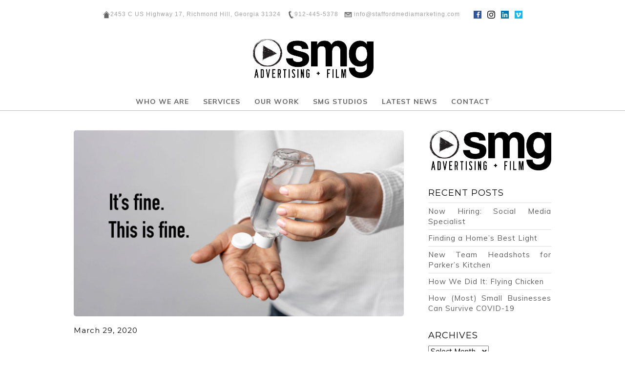

--- FILE ---
content_type: text/html; charset=UTF-8
request_url: https://smgaf.com/2020/03/how-most-small-businesses-can-survive-covid-19/
body_size: 19247
content:
<!DOCTYPE html>
<html lang="en-US">
<head>
<meta charset="UTF-8" />

<!-- wp_header -->
<title>How (Most) Small Businesses Can Survive COVID-19 | Stafford Media Group Advertising and Film</title>
<link class="themify-builder-generated-css" id="themify-builder-1170-generated" rel="stylesheet" href="https://smgaf.com/wp-content/uploads/themify-css/themify-builder-1170-generated.css?ver=1585522131" type="text/css" /><meta name='robots' content='max-image-preview:large' />
	<style>img:is([sizes="auto" i], [sizes^="auto," i]) { contain-intrinsic-size: 3000px 1500px }</style>
	
<!-- This site is optimized with the Yoast SEO Premium plugin v12.3 - https://yoast.com/wordpress/plugins/seo/ -->
<meta name="robots" content="max-snippet:-1, max-image-preview:large, max-video-preview:-1"/>
<link rel="canonical" href="https://smgaf.com/2020/03/how-most-small-businesses-can-survive-covid-19/" />
<meta property="og:locale" content="en_US" />
<meta property="og:type" content="article" />
<meta property="og:title" content="How (Most) Small Businesses Can Survive COVID-19 | Stafford Media Group Advertising and Film" />
<meta property="og:description" content="Howdy, friends. This is Jillian from SMG. I waited two weeks before writing this post due to the uncertainty swirling around the Coronavirus outbreak. I wanted to see a clear trajectory before I started speaking openly about it.  Here we are. We&#8217;re doing this.  We all saw COVID-19 coming to some extent. We paid attention &hellip;" />
<meta property="og:url" content="https://smgaf.com/2020/03/how-most-small-businesses-can-survive-covid-19/" />
<meta property="og:site_name" content="Stafford Media Group Advertising and Film" />
<meta property="article:publisher" content="https://www.facebook.com/staffordmediagroup/" />
<meta property="article:section" content="blog" />
<meta property="article:published_time" content="2020-03-29T22:46:12+00:00" />
<meta property="article:modified_time" content="2020-03-29T22:48:52+00:00" />
<meta property="og:updated_time" content="2020-03-29T22:48:52+00:00" />
<meta property="og:image" content="https://smgaf.com/wp-content/uploads/2020/03/smg-blog-sani.jpg" />
<meta property="og:image:secure_url" content="https://smgaf.com/wp-content/uploads/2020/03/smg-blog-sani.jpg" />
<meta property="og:image:width" content="1800" />
<meta property="og:image:height" content="1013" />
<meta name="twitter:card" content="summary_large_image" />
<meta name="twitter:description" content="Howdy, friends. This is Jillian from SMG. I waited two weeks before writing this post due to the uncertainty swirling around the Coronavirus outbreak. I wanted to see a clear trajectory before I started speaking openly about it.  Here we are. We&#8217;re doing this.  We all saw COVID-19 coming to some extent. We paid attention [&hellip;]" />
<meta name="twitter:title" content="How (Most) Small Businesses Can Survive COVID-19 | Stafford Media Group Advertising and Film" />
<meta name="twitter:site" content="@smgAdFilm" />
<meta name="twitter:image" content="https://smgaf.com/wp-content/uploads/2020/03/smg-blog-sani.jpg" />
<meta name="twitter:creator" content="@smgAdFilm" />
<script type='application/ld+json' class='yoast-schema-graph yoast-schema-graph--main'>{"@context":"https://schema.org","@graph":[{"@type":"Organization","@id":"https://smgaf.com/#organization","name":"Stafford Media Group","url":"https://smgaf.com/","sameAs":["https://www.facebook.com/staffordmediagroup/","https://www.instagram.com/staffordmediagroup/","https://www.linkedin.com/company/staffordmediagroup","https://www.youtube.com/channel/UCeTo42UI9yN1_tF-esVjFPA","https://twitter.com/smgAdFilm"],"logo":{"@type":"ImageObject","@id":"https://smgaf.com/#logo","url":"https://smgaf.com/wp-content/uploads/2019/05/smg-new-wide-black.jpg","width":2550,"height":1275,"caption":"Stafford Media Group"},"image":{"@id":"https://smgaf.com/#logo"}},{"@type":"WebSite","@id":"https://smgaf.com/#website","url":"https://smgaf.com/","name":"SMG Advertising and Film | Savannah Vide Production Agency","publisher":{"@id":"https://smgaf.com/#organization"},"potentialAction":{"@type":"SearchAction","target":"https://smgaf.com/?s={search_term_string}","query-input":"required name=search_term_string"}},{"@type":"ImageObject","@id":"https://smgaf.com/2020/03/how-most-small-businesses-can-survive-covid-19/#primaryimage","url":"https://smgaf.com/wp-content/uploads/2020/03/smg-blog-sani.jpg","width":1800,"height":1013},{"@type":"WebPage","@id":"https://smgaf.com/2020/03/how-most-small-businesses-can-survive-covid-19/#webpage","url":"https://smgaf.com/2020/03/how-most-small-businesses-can-survive-covid-19/","inLanguage":"en-US","name":"How (Most) Small Businesses Can Survive COVID-19 | Stafford Media Group Advertising and Film","isPartOf":{"@id":"https://smgaf.com/#website"},"primaryImageOfPage":{"@id":"https://smgaf.com/2020/03/how-most-small-businesses-can-survive-covid-19/#primaryimage"},"datePublished":"2020-03-29T22:46:12+00:00","dateModified":"2020-03-29T22:48:52+00:00"},{"@type":"Article","@id":"https://smgaf.com/2020/03/how-most-small-businesses-can-survive-covid-19/#article","isPartOf":{"@id":"https://smgaf.com/2020/03/how-most-small-businesses-can-survive-covid-19/#webpage"},"author":{"@id":"https://smgaf.com/#/schema/person/d4d0adffbcf2c584ac0fd8bf12bfad4d"},"headline":"How (Most) Small Businesses Can Survive COVID-19","datePublished":"2020-03-29T22:46:12+00:00","dateModified":"2020-03-29T22:48:52+00:00","commentCount":0,"mainEntityOfPage":{"@id":"https://smgaf.com/2020/03/how-most-small-businesses-can-survive-covid-19/#webpage"},"publisher":{"@id":"https://smgaf.com/#organization"},"image":{"@id":"https://smgaf.com/2020/03/how-most-small-businesses-can-survive-covid-19/#primaryimage"},"articleSection":"blog"},{"@type":["Person"],"@id":"https://smgaf.com/#/schema/person/d4d0adffbcf2c584ac0fd8bf12bfad4d","name":"jillian","image":{"@type":"ImageObject","@id":"https://smgaf.com/#authorlogo","url":"https://secure.gravatar.com/avatar/8ef423a0e30a309ef44f99c6915d292c62bb497f046540dbf04e0df542a33310?s=96&d=mm&r=g","caption":"jillian"},"sameAs":[]}]}</script>
<!-- / Yoast SEO Premium plugin. -->

<link rel='dns-prefetch' href='//fonts.googleapis.com' />
<link rel="alternate" type="application/rss+xml" title="Stafford Media Group Advertising and Film &raquo; Feed" href="https://smgaf.com/feed/" />
<link rel="alternate" type="application/rss+xml" title="Stafford Media Group Advertising and Film &raquo; Comments Feed" href="https://smgaf.com/comments/feed/" />
<script type="text/javascript">
/* <![CDATA[ */
window._wpemojiSettings = {"baseUrl":"https:\/\/s.w.org\/images\/core\/emoji\/16.0.1\/72x72\/","ext":".png","svgUrl":"https:\/\/s.w.org\/images\/core\/emoji\/16.0.1\/svg\/","svgExt":".svg","source":{"concatemoji":"https:\/\/smgaf.com\/wp-includes\/js\/wp-emoji-release.min.js?ver=6.8.3"}};
/*! This file is auto-generated */
!function(s,n){var o,i,e;function c(e){try{var t={supportTests:e,timestamp:(new Date).valueOf()};sessionStorage.setItem(o,JSON.stringify(t))}catch(e){}}function p(e,t,n){e.clearRect(0,0,e.canvas.width,e.canvas.height),e.fillText(t,0,0);var t=new Uint32Array(e.getImageData(0,0,e.canvas.width,e.canvas.height).data),a=(e.clearRect(0,0,e.canvas.width,e.canvas.height),e.fillText(n,0,0),new Uint32Array(e.getImageData(0,0,e.canvas.width,e.canvas.height).data));return t.every(function(e,t){return e===a[t]})}function u(e,t){e.clearRect(0,0,e.canvas.width,e.canvas.height),e.fillText(t,0,0);for(var n=e.getImageData(16,16,1,1),a=0;a<n.data.length;a++)if(0!==n.data[a])return!1;return!0}function f(e,t,n,a){switch(t){case"flag":return n(e,"\ud83c\udff3\ufe0f\u200d\u26a7\ufe0f","\ud83c\udff3\ufe0f\u200b\u26a7\ufe0f")?!1:!n(e,"\ud83c\udde8\ud83c\uddf6","\ud83c\udde8\u200b\ud83c\uddf6")&&!n(e,"\ud83c\udff4\udb40\udc67\udb40\udc62\udb40\udc65\udb40\udc6e\udb40\udc67\udb40\udc7f","\ud83c\udff4\u200b\udb40\udc67\u200b\udb40\udc62\u200b\udb40\udc65\u200b\udb40\udc6e\u200b\udb40\udc67\u200b\udb40\udc7f");case"emoji":return!a(e,"\ud83e\udedf")}return!1}function g(e,t,n,a){var r="undefined"!=typeof WorkerGlobalScope&&self instanceof WorkerGlobalScope?new OffscreenCanvas(300,150):s.createElement("canvas"),o=r.getContext("2d",{willReadFrequently:!0}),i=(o.textBaseline="top",o.font="600 32px Arial",{});return e.forEach(function(e){i[e]=t(o,e,n,a)}),i}function t(e){var t=s.createElement("script");t.src=e,t.defer=!0,s.head.appendChild(t)}"undefined"!=typeof Promise&&(o="wpEmojiSettingsSupports",i=["flag","emoji"],n.supports={everything:!0,everythingExceptFlag:!0},e=new Promise(function(e){s.addEventListener("DOMContentLoaded",e,{once:!0})}),new Promise(function(t){var n=function(){try{var e=JSON.parse(sessionStorage.getItem(o));if("object"==typeof e&&"number"==typeof e.timestamp&&(new Date).valueOf()<e.timestamp+604800&&"object"==typeof e.supportTests)return e.supportTests}catch(e){}return null}();if(!n){if("undefined"!=typeof Worker&&"undefined"!=typeof OffscreenCanvas&&"undefined"!=typeof URL&&URL.createObjectURL&&"undefined"!=typeof Blob)try{var e="postMessage("+g.toString()+"("+[JSON.stringify(i),f.toString(),p.toString(),u.toString()].join(",")+"));",a=new Blob([e],{type:"text/javascript"}),r=new Worker(URL.createObjectURL(a),{name:"wpTestEmojiSupports"});return void(r.onmessage=function(e){c(n=e.data),r.terminate(),t(n)})}catch(e){}c(n=g(i,f,p,u))}t(n)}).then(function(e){for(var t in e)n.supports[t]=e[t],n.supports.everything=n.supports.everything&&n.supports[t],"flag"!==t&&(n.supports.everythingExceptFlag=n.supports.everythingExceptFlag&&n.supports[t]);n.supports.everythingExceptFlag=n.supports.everythingExceptFlag&&!n.supports.flag,n.DOMReady=!1,n.readyCallback=function(){n.DOMReady=!0}}).then(function(){return e}).then(function(){var e;n.supports.everything||(n.readyCallback(),(e=n.source||{}).concatemoji?t(e.concatemoji):e.wpemoji&&e.twemoji&&(t(e.twemoji),t(e.wpemoji)))}))}((window,document),window._wpemojiSettings);
/* ]]> */
</script>
<style>
	.themify_builder .wow { visibility: hidden; }
	div:not(.caroufredsel_wrapper) > .themify_builder_slider > li:not(:first-child), .mfp-hide { display: none; }
a.themify_lightbox, .module-gallery a, .gallery-icon, .themify_lightboxed_images .post a[href$="jpg"], .themify_lightboxed_images .post a[href$="gif"], .themify_lightboxed_images .post a[href$="png"], .themify_lightboxed_images .post a[href$="JPG"], .themify_lightboxed_images .post a[href$="GIF"], .themify_lightboxed_images .post a[href$="PNG"], .themify_lightboxed_images .post a[href$="jpeg"], .themify_lightboxed_images .post a[href$="JPEG"] { cursor:not-allowed; }
	.themify_lightbox_loaded a.themify_lightbox, .themify_lightbox_loaded .module-gallery a, .themify_lightbox_loaded .gallery-icon { cursor:pointer; }
	</style><style>@media screen and (max-width: 650px) {body {padding-bottom:60px;}}</style><link rel='stylesheet' id='sbi_styles-css' href='https://smgaf.com/wp-content/plugins/instagram-feed/css/sbi-styles.min.css?ver=6.10.0' type='text/css' media='all' />
<link rel='stylesheet' id='themify-common-css' href='https://smgaf.com/wp-content/themes/agency/themify/css/themify.common.min.css?ver=4.6.3' type='text/css' media='all' />
<link rel="preload" href="https://smgaf.com/wp-content/themes/agency/themify/css/themify.framework.min.css?ver=4.6.3" as="style" />
<meta name="themify-framework-css" content="themify-framework-css" id="themify-framework-css" />
<link rel="preload" href="https://smgaf.com/wp-content/themes/agency/themify/themify-builder/css/themify-builder-style.min.css?ver=4.6.3" as="style" />
<meta name="builder-styles-css" data-href="https://smgaf.com/wp-content/themes/agency/themify/themify-builder/css/themify-builder-style.min.css?ver=4.6.3" content="builder-styles-css" id="builder-styles-css" />
<style id='wp-emoji-styles-inline-css' type='text/css'>

	img.wp-smiley, img.emoji {
		display: inline !important;
		border: none !important;
		box-shadow: none !important;
		height: 1em !important;
		width: 1em !important;
		margin: 0 0.07em !important;
		vertical-align: -0.1em !important;
		background: none !important;
		padding: 0 !important;
	}
</style>
<link rel='stylesheet' id='wp-block-library-css' href='https://smgaf.com/wp-includes/css/dist/block-library/style.min.css?ver=6.8.3' type='text/css' media='all' />
<style id='classic-theme-styles-inline-css' type='text/css'>
/*! This file is auto-generated */
.wp-block-button__link{color:#fff;background-color:#32373c;border-radius:9999px;box-shadow:none;text-decoration:none;padding:calc(.667em + 2px) calc(1.333em + 2px);font-size:1.125em}.wp-block-file__button{background:#32373c;color:#fff;text-decoration:none}
</style>
<style id='global-styles-inline-css' type='text/css'>
:root{--wp--preset--aspect-ratio--square: 1;--wp--preset--aspect-ratio--4-3: 4/3;--wp--preset--aspect-ratio--3-4: 3/4;--wp--preset--aspect-ratio--3-2: 3/2;--wp--preset--aspect-ratio--2-3: 2/3;--wp--preset--aspect-ratio--16-9: 16/9;--wp--preset--aspect-ratio--9-16: 9/16;--wp--preset--color--black: #000000;--wp--preset--color--cyan-bluish-gray: #abb8c3;--wp--preset--color--white: #ffffff;--wp--preset--color--pale-pink: #f78da7;--wp--preset--color--vivid-red: #cf2e2e;--wp--preset--color--luminous-vivid-orange: #ff6900;--wp--preset--color--luminous-vivid-amber: #fcb900;--wp--preset--color--light-green-cyan: #7bdcb5;--wp--preset--color--vivid-green-cyan: #00d084;--wp--preset--color--pale-cyan-blue: #8ed1fc;--wp--preset--color--vivid-cyan-blue: #0693e3;--wp--preset--color--vivid-purple: #9b51e0;--wp--preset--gradient--vivid-cyan-blue-to-vivid-purple: linear-gradient(135deg,rgba(6,147,227,1) 0%,rgb(155,81,224) 100%);--wp--preset--gradient--light-green-cyan-to-vivid-green-cyan: linear-gradient(135deg,rgb(122,220,180) 0%,rgb(0,208,130) 100%);--wp--preset--gradient--luminous-vivid-amber-to-luminous-vivid-orange: linear-gradient(135deg,rgba(252,185,0,1) 0%,rgba(255,105,0,1) 100%);--wp--preset--gradient--luminous-vivid-orange-to-vivid-red: linear-gradient(135deg,rgba(255,105,0,1) 0%,rgb(207,46,46) 100%);--wp--preset--gradient--very-light-gray-to-cyan-bluish-gray: linear-gradient(135deg,rgb(238,238,238) 0%,rgb(169,184,195) 100%);--wp--preset--gradient--cool-to-warm-spectrum: linear-gradient(135deg,rgb(74,234,220) 0%,rgb(151,120,209) 20%,rgb(207,42,186) 40%,rgb(238,44,130) 60%,rgb(251,105,98) 80%,rgb(254,248,76) 100%);--wp--preset--gradient--blush-light-purple: linear-gradient(135deg,rgb(255,206,236) 0%,rgb(152,150,240) 100%);--wp--preset--gradient--blush-bordeaux: linear-gradient(135deg,rgb(254,205,165) 0%,rgb(254,45,45) 50%,rgb(107,0,62) 100%);--wp--preset--gradient--luminous-dusk: linear-gradient(135deg,rgb(255,203,112) 0%,rgb(199,81,192) 50%,rgb(65,88,208) 100%);--wp--preset--gradient--pale-ocean: linear-gradient(135deg,rgb(255,245,203) 0%,rgb(182,227,212) 50%,rgb(51,167,181) 100%);--wp--preset--gradient--electric-grass: linear-gradient(135deg,rgb(202,248,128) 0%,rgb(113,206,126) 100%);--wp--preset--gradient--midnight: linear-gradient(135deg,rgb(2,3,129) 0%,rgb(40,116,252) 100%);--wp--preset--font-size--small: 13px;--wp--preset--font-size--medium: 20px;--wp--preset--font-size--large: 36px;--wp--preset--font-size--x-large: 42px;--wp--preset--spacing--20: 0.44rem;--wp--preset--spacing--30: 0.67rem;--wp--preset--spacing--40: 1rem;--wp--preset--spacing--50: 1.5rem;--wp--preset--spacing--60: 2.25rem;--wp--preset--spacing--70: 3.38rem;--wp--preset--spacing--80: 5.06rem;--wp--preset--shadow--natural: 6px 6px 9px rgba(0, 0, 0, 0.2);--wp--preset--shadow--deep: 12px 12px 50px rgba(0, 0, 0, 0.4);--wp--preset--shadow--sharp: 6px 6px 0px rgba(0, 0, 0, 0.2);--wp--preset--shadow--outlined: 6px 6px 0px -3px rgba(255, 255, 255, 1), 6px 6px rgba(0, 0, 0, 1);--wp--preset--shadow--crisp: 6px 6px 0px rgba(0, 0, 0, 1);}:where(.is-layout-flex){gap: 0.5em;}:where(.is-layout-grid){gap: 0.5em;}body .is-layout-flex{display: flex;}.is-layout-flex{flex-wrap: wrap;align-items: center;}.is-layout-flex > :is(*, div){margin: 0;}body .is-layout-grid{display: grid;}.is-layout-grid > :is(*, div){margin: 0;}:where(.wp-block-columns.is-layout-flex){gap: 2em;}:where(.wp-block-columns.is-layout-grid){gap: 2em;}:where(.wp-block-post-template.is-layout-flex){gap: 1.25em;}:where(.wp-block-post-template.is-layout-grid){gap: 1.25em;}.has-black-color{color: var(--wp--preset--color--black) !important;}.has-cyan-bluish-gray-color{color: var(--wp--preset--color--cyan-bluish-gray) !important;}.has-white-color{color: var(--wp--preset--color--white) !important;}.has-pale-pink-color{color: var(--wp--preset--color--pale-pink) !important;}.has-vivid-red-color{color: var(--wp--preset--color--vivid-red) !important;}.has-luminous-vivid-orange-color{color: var(--wp--preset--color--luminous-vivid-orange) !important;}.has-luminous-vivid-amber-color{color: var(--wp--preset--color--luminous-vivid-amber) !important;}.has-light-green-cyan-color{color: var(--wp--preset--color--light-green-cyan) !important;}.has-vivid-green-cyan-color{color: var(--wp--preset--color--vivid-green-cyan) !important;}.has-pale-cyan-blue-color{color: var(--wp--preset--color--pale-cyan-blue) !important;}.has-vivid-cyan-blue-color{color: var(--wp--preset--color--vivid-cyan-blue) !important;}.has-vivid-purple-color{color: var(--wp--preset--color--vivid-purple) !important;}.has-black-background-color{background-color: var(--wp--preset--color--black) !important;}.has-cyan-bluish-gray-background-color{background-color: var(--wp--preset--color--cyan-bluish-gray) !important;}.has-white-background-color{background-color: var(--wp--preset--color--white) !important;}.has-pale-pink-background-color{background-color: var(--wp--preset--color--pale-pink) !important;}.has-vivid-red-background-color{background-color: var(--wp--preset--color--vivid-red) !important;}.has-luminous-vivid-orange-background-color{background-color: var(--wp--preset--color--luminous-vivid-orange) !important;}.has-luminous-vivid-amber-background-color{background-color: var(--wp--preset--color--luminous-vivid-amber) !important;}.has-light-green-cyan-background-color{background-color: var(--wp--preset--color--light-green-cyan) !important;}.has-vivid-green-cyan-background-color{background-color: var(--wp--preset--color--vivid-green-cyan) !important;}.has-pale-cyan-blue-background-color{background-color: var(--wp--preset--color--pale-cyan-blue) !important;}.has-vivid-cyan-blue-background-color{background-color: var(--wp--preset--color--vivid-cyan-blue) !important;}.has-vivid-purple-background-color{background-color: var(--wp--preset--color--vivid-purple) !important;}.has-black-border-color{border-color: var(--wp--preset--color--black) !important;}.has-cyan-bluish-gray-border-color{border-color: var(--wp--preset--color--cyan-bluish-gray) !important;}.has-white-border-color{border-color: var(--wp--preset--color--white) !important;}.has-pale-pink-border-color{border-color: var(--wp--preset--color--pale-pink) !important;}.has-vivid-red-border-color{border-color: var(--wp--preset--color--vivid-red) !important;}.has-luminous-vivid-orange-border-color{border-color: var(--wp--preset--color--luminous-vivid-orange) !important;}.has-luminous-vivid-amber-border-color{border-color: var(--wp--preset--color--luminous-vivid-amber) !important;}.has-light-green-cyan-border-color{border-color: var(--wp--preset--color--light-green-cyan) !important;}.has-vivid-green-cyan-border-color{border-color: var(--wp--preset--color--vivid-green-cyan) !important;}.has-pale-cyan-blue-border-color{border-color: var(--wp--preset--color--pale-cyan-blue) !important;}.has-vivid-cyan-blue-border-color{border-color: var(--wp--preset--color--vivid-cyan-blue) !important;}.has-vivid-purple-border-color{border-color: var(--wp--preset--color--vivid-purple) !important;}.has-vivid-cyan-blue-to-vivid-purple-gradient-background{background: var(--wp--preset--gradient--vivid-cyan-blue-to-vivid-purple) !important;}.has-light-green-cyan-to-vivid-green-cyan-gradient-background{background: var(--wp--preset--gradient--light-green-cyan-to-vivid-green-cyan) !important;}.has-luminous-vivid-amber-to-luminous-vivid-orange-gradient-background{background: var(--wp--preset--gradient--luminous-vivid-amber-to-luminous-vivid-orange) !important;}.has-luminous-vivid-orange-to-vivid-red-gradient-background{background: var(--wp--preset--gradient--luminous-vivid-orange-to-vivid-red) !important;}.has-very-light-gray-to-cyan-bluish-gray-gradient-background{background: var(--wp--preset--gradient--very-light-gray-to-cyan-bluish-gray) !important;}.has-cool-to-warm-spectrum-gradient-background{background: var(--wp--preset--gradient--cool-to-warm-spectrum) !important;}.has-blush-light-purple-gradient-background{background: var(--wp--preset--gradient--blush-light-purple) !important;}.has-blush-bordeaux-gradient-background{background: var(--wp--preset--gradient--blush-bordeaux) !important;}.has-luminous-dusk-gradient-background{background: var(--wp--preset--gradient--luminous-dusk) !important;}.has-pale-ocean-gradient-background{background: var(--wp--preset--gradient--pale-ocean) !important;}.has-electric-grass-gradient-background{background: var(--wp--preset--gradient--electric-grass) !important;}.has-midnight-gradient-background{background: var(--wp--preset--gradient--midnight) !important;}.has-small-font-size{font-size: var(--wp--preset--font-size--small) !important;}.has-medium-font-size{font-size: var(--wp--preset--font-size--medium) !important;}.has-large-font-size{font-size: var(--wp--preset--font-size--large) !important;}.has-x-large-font-size{font-size: var(--wp--preset--font-size--x-large) !important;}
:where(.wp-block-post-template.is-layout-flex){gap: 1.25em;}:where(.wp-block-post-template.is-layout-grid){gap: 1.25em;}
:where(.wp-block-columns.is-layout-flex){gap: 2em;}:where(.wp-block-columns.is-layout-grid){gap: 2em;}
:root :where(.wp-block-pullquote){font-size: 1.5em;line-height: 1.6;}
</style>
<link rel='stylesheet' id='contact-form-7-css' href='https://smgaf.com/wp-content/plugins/contact-form-7/includes/css/styles.css?ver=6.1.4' type='text/css' media='all' />
<link rel='stylesheet' id='vidbg-frontend-style-css' href='https://smgaf.com/wp-content/plugins/video-background/css/pushlabs-vidbg.css?ver=2.7.7' type='text/css' media='all' />
<link rel='stylesheet' id='theme-style-css' href='https://smgaf.com/wp-content/themes/agency/style.min.css?ver=2.2.2' type='text/css' media='all' />
<link rel='stylesheet' id='themify-media-queries-css' href='https://smgaf.com/wp-content/themes/agency/media-queries.min.css?ver=2.2.2' type='text/css' media='all' />
<link rel='stylesheet' id='google-fonts-css' href='https://fonts.googleapis.com/css?family=Old+Standard+TT%3A400%2C400italic%2C700&#038;subset=latin%2Clatin-ext&#038;ver=6.8.3' type='text/css' media='all' />
<link rel='stylesheet' id='themify-skin-css' href='https://smgaf.com/wp-content/themes/agency/skins/sans-serif/style.min.css?ver=4.6.3' type='text/css' media='all' />
<link rel='stylesheet' id='themify-customize-css' href='https://smgaf.com/wp-content/uploads/themify-customizer.css?ver=20.07.08.16.26.51' type='text/css' media='all' />
<link rel='stylesheet' id='themify-google-fonts-css' href='https://fonts.googleapis.com/css?family=Muli%7CPlayfair+Display%7CDroid+Sans%3Anormal%2Cbold%7CMuli%3Anormal%2Cbold%7COpen+Sans%3Anormal%2Cbold%7CPlayfair+Display%3Anormal%2Cbold&#038;subset=latin&#038;ver=6.8.3' type='text/css' media='all' />
<link rel='stylesheet' id='call-now-button-modern-style-css' href='https://smgaf.com/wp-content/plugins/call-now-button/resources/style/modern.css?ver=1.5.5' type='text/css' media='all' />
<script type="text/javascript" src="https://smgaf.com/wp-includes/js/jquery/jquery.min.js?ver=3.7.1" id="jquery-core-js"></script>
<script type="text/javascript" src="https://smgaf.com/wp-includes/js/jquery/jquery-migrate.min.js?ver=3.4.1" id="jquery-migrate-js"></script>
<link rel="https://api.w.org/" href="https://smgaf.com/wp-json/" /><link rel="alternate" title="JSON" type="application/json" href="https://smgaf.com/wp-json/wp/v2/posts/1170" /><link rel="EditURI" type="application/rsd+xml" title="RSD" href="https://smgaf.com/xmlrpc.php?rsd" />
<meta name="generator" content="WordPress 6.8.3" />
<link rel='shortlink' href='https://smgaf.com/?p=1170' />
<link rel="alternate" title="oEmbed (JSON)" type="application/json+oembed" href="https://smgaf.com/wp-json/oembed/1.0/embed?url=https%3A%2F%2Fsmgaf.com%2F2020%2F03%2Fhow-most-small-businesses-can-survive-covid-19%2F" />
<link rel="alternate" title="oEmbed (XML)" type="text/xml+oembed" href="https://smgaf.com/wp-json/oembed/1.0/embed?url=https%3A%2F%2Fsmgaf.com%2F2020%2F03%2Fhow-most-small-businesses-can-survive-covid-19%2F&#038;format=xml" />
<!-- Lara's Google Analytics - https://www.xtraorbit.com/wordpress-google-analytics-dashboard-widget/ -->
<script async src="https://www.googletagmanager.com/gtag/js?id=UA-100611927-1"></script>
<script>
  window.dataLayer = window.dataLayer || [];
  function gtag(){dataLayer.push(arguments);}
  gtag('js', new Date());
  gtag('config', 'UA-100611927-1', { 'anonymize_ip': true });
</script>
<style media="screen" type="text/css">
#scb-wrapper ul,#scb-wrapper li,#scb-wrapper a, #scb-wrapper a span {display:inline;margin:0;padding:0;font-family:sans-serif;font-size:0.96em;line-height:1;} #scb-wrapper ul:after,#scb-wrapper li:after {display:inline;} #scb-wrapper li {margin:0 .5em;} #scb-wrapper img {display:inline;vertical-align:middle;margin:0;padding:0;border:0 none;width:16px;height:16px;} #scb-wrapper .scb-email {padding-right:1em;} #scb-wrapper .scb-email a span, #scb-wrapper .scb-sms a span, #scb-wrapper .scb-whatsapp a span, #scb-wrapper .scb-wechat a span, #scb-wrapper .scb-messenger a span, #scb-wrapper .scb-telegram a span {margin: 0 .3em;} #scb-wrapper li a span {white-space:nowrap;}
#scb-wrapper.scb-fixed {position:fixed;top:0;left:0;z-index:2147483647;width:100%;}
@media screen and (max-width:768px) {#scb-wrapper .scb-phone span,#scb-wrapper .scb-fax span,#scb-wrapper .scb-cellphone span,#scb-wrapper .scb-sms span,#scb-wrapper .scb-email span {display:none;}}
@media screen and (max-width:480px) {#scb-wrapper #scb-directs {margin-bottom:.5em;} #scb-wrapper ul {display:block;}}
#scb-wrapper { padding: 15px 15px; background-color: transparent; color: #333333; text-align: center; } 
#scb-wrapper h1 { display: inline; margin: 0; padding: 0; font: normal normal bold 15px/1 sans-serif;  color: #333333; }
#scb-wrapper h1::before, h1::after { display: none; }
@media screen and (max-width: 768px) { #scb-wrapper h1 { display: none; } }
#scb-wrapper a { color: #a3a3a3; } 
#scb-wrapper h1, #scb-wrapper ul, #scb-wrapper li, #scb-wrapper a, #scb-wrapper a span { font-size: 12px; } 
#scb-wrapper h1 { display: inline; left: -32768px; margin: 0; padding: 0; position: absolute; top: 0; z-index: 1000; } 
</style>
<style media="print" type="text/css">#scb-wrapper { display:none; }</style>

<link href="https://smgaf.com/wp-content/uploads/2019/08/favicon-1.ico" rel="shortcut icon" /> 

<meta name="google-site-verification" content="Y2GYkcrwoJ6KNLX0VR-r1skzHc4-5CaIMcGDhe-IkEY" />

	<script type="text/javascript">
		var tf_mobile_menu_trigger_point = 1200;
	</script>
	
<meta name="viewport" content="width=device-width, initial-scale=1">

        <script
            type="text/javascript">var ajaxurl = 'https://smgaf.com/wp-admin/admin-ajax.php';</script>

        
</head>

<body data-rsssl=1 class="wp-singular post-template-default single single-post postid-1170 single-format-standard wp-theme-agency themify-fw-4-6-3 agency-2-2-2 skin-sans-serif webkit not-ie default_width sidebar1 no-home no-touch builder-parallax-scrolling-active "><div id="scb-wrapper"><h1>Stafford Media Group | Advertising and Film</h1><ul id="scb-directs"><li class="scb-address"><a rel="nofollow" href="https://goo.gl/maps/cYpf5zyv3hFyH9NS6" target="_blank"><img src="https://smgaf.com/wp-content/plugins/speed-contact-bar/public/assets/images/address_dark.svg" width="16" height="16" alt="Postal address" /><span>2453 C US Highway 17, Richmond Hill, Georgia 31324</span></a></li><li class="scb-phone"><a rel="nofollow" href="tel:9124455378"><img src="https://smgaf.com/wp-content/plugins/speed-contact-bar/public/assets/images/phone_dark.svg" width="16" height="16" alt="Phone Number" /><span>912-445-5378</span></a></li><li class="scb-email"><a rel="nofollow" href="mailto:&#105;&#110;&#102;&#111;&#064;&#115;t&#097;f&#102;ord&#109;&#101;&#100;&#105;am&#097;&#114;&#107;&#101;&#116;&#105;n&#103;.&#099;&#111;m"><img src="https://smgaf.com/wp-content/plugins/speed-contact-bar/public/assets/images/email_dark.svg" width="16" height="16" alt="Email" /><span>&#105;&#110;&#102;&#111;&#064;&#115;t&#097;f&#102;ord&#109;&#101;&#100;&#105;am&#097;&#114;&#107;&#101;&#116;&#105;n&#103;.&#099;&#111;m</span></a></li></ul><ul id="scb-socialicons"><li class="scb-facebook"><a rel="nofollow" href="https://www.facebook.com/staffordmediagroup/" target="_blank"><img src="https://smgaf.com/wp-content/plugins/speed-contact-bar/public/assets/images/facebook.svg" width="16" height="16" alt="Facebook" title="Facebook" /></a></li><li class="scb-instagram"><a rel="nofollow" href="https://www.instagram.com/staffordmediagroup/" target="_blank"><img src="https://smgaf.com/wp-content/plugins/speed-contact-bar/public/assets/images/instagram_dark.svg" width="16" height="16" alt="Instagram" title="Instagram" /></a></li><li class="scb-linkedin"><a rel="nofollow" href="https://www.linkedin.com/company/27208486/admin/" target="_blank"><img src="https://smgaf.com/wp-content/plugins/speed-contact-bar/public/assets/images/linkedin.svg" width="16" height="16" alt="Linkedin" title="Linkedin" /></a></li><li class="scb-vimeo"><a rel="nofollow" href="https://vimeo.com/staffordmediagroup" target="_blank"><img src="https://smgaf.com/wp-content/plugins/speed-contact-bar/public/assets/images/vimeo.svg" width="16" height="16" alt="Vimeo" title="Vimeo" /></a></li></ul></div>

<script type="text/javascript">
	function themifyMobileMenuTrigger(e) {
		var w = document.body.clientWidth;
		if( w > 0 && w <= tf_mobile_menu_trigger_point ) {
			document.body.classList.add( 'mobile_menu_active' );
		} else {
			document.body.classList.remove( 'mobile_menu_active' );
		}
		
	}
	themifyMobileMenuTrigger();
	var _init =function () {
	    jQuery( window ).on('tfsmartresize.tf_mobile_menu', themifyMobileMenuTrigger );
	    document.removeEventListener( 'DOMContentLoaded', _init, {once:true,passive:true} );
	    _init=null;
	};
	document.addEventListener( 'DOMContentLoaded', _init, {once:true,passive:true} );
</script>
<div id="pagewrap" class="hfeed site">

	<div id="headerwrap">

    			<header id="header" class="pagewidth" itemscope="itemscope" itemtype="https://schema.org/WPHeader">
        	
			<hgroup>

				<div id="site-logo"><a href="https://smgaf.com" title="Stafford Media Group Advertising and Film"><img src="https://smgaf.com/wp-content/uploads/2019/02/smg-new-wide-black-trans.png" alt="Stafford Media Group Advertising and Film" title="Stafford Media Group Advertising and Film" /></a></div>
														<div id="site-description" class="site-description"><span>Savannah, Georgia Commercial Video Production and Advertising Agency</span></div>
							</hgroup>

            <nav id="main-nav-wrap" itemscope="itemscope" itemtype="https://schema.org/SiteNavigationElement">
                <a id="menu-icon" class="mobile-button"></a>
				<ul id="main-nav" class="main-nav menu-name-header-navigation"><li id="menu-item-146" class="menu-item menu-item-type-post_type menu-item-object-page menu-item-146"><a href="https://smgaf.com/who-we-are/">Who We Are</a></li>
<li id="menu-item-135" class="menu-item menu-item-type-post_type menu-item-object-page menu-item-135"><a href="https://smgaf.com/services/">Services</a></li>
<li id="menu-item-129" class="menu-item menu-item-type-post_type menu-item-object-page menu-item-129"><a href="https://smgaf.com/our-work/">Our Work</a></li>
<li id="menu-item-143" class="menu-item menu-item-type-post_type menu-item-object-page menu-item-143"><a href="https://smgaf.com/smg-studios/">SMG Studios</a></li>
<li id="menu-item-128" class="menu-item menu-item-type-post_type menu-item-object-page current_page_parent menu-item-128"><a href="https://smgaf.com/latest-news/">Latest News</a></li>
<li id="menu-item-126" class="menu-item menu-item-type-post_type menu-item-object-page menu-item-126"><a href="https://smgaf.com/contact/">Contact</a></li>
</ul>				<!-- /#main-nav -->
			</nav>
            <!-- /main-nav-wrap -->

			<div id="social-wrap">
				
				<div class="social-widget">
					
									</div>
				<!-- /.social-widget -->
			</div>
			<!-- /social-wrap -->

			
		</header>
		<!-- /#header -->

        
	</div>
	<!-- /#headerwrap -->

	<div id="body" class="clearfix">

    

<!-- layout-container -->
<div id="layout" class="pagewidth clearfix">

		<!-- content -->
	<div id="content" class="list-post">
    	
		
<article id="post-1170" class="post clearfix cat-8 post-1170 type-post status-publish format-standard has-post-thumbnail hentry category-blog has-post-title has-post-date has-post-category has-post-tag has-post-comment has-post-author ">
	
								
				<figure class="post-image ">
											<img fetchpriority="high" decoding="async" width="1800" height="1013" src="https://smgaf.com/wp-content/uploads/2020/03/smg-blog-sani.jpg" class=" wp-post-image wp-image-1171" alt="smg-blog-sani" srcset="https://smgaf.com/wp-content/uploads/2020/03/smg-blog-sani.jpg 1800w, https://smgaf.com/wp-content/uploads/2020/03/smg-blog-sani-300x169.jpg 300w, https://smgaf.com/wp-content/uploads/2020/03/smg-blog-sani-1024x576.jpg 1024w, https://smgaf.com/wp-content/uploads/2020/03/smg-blog-sani-768x432.jpg 768w, https://smgaf.com/wp-content/uploads/2020/03/smg-blog-sani-1536x864.jpg 1536w, https://smgaf.com/wp-content/uploads/2020/03/smg-blog-sani-1024x576-800x450.jpg 800w, https://smgaf.com/wp-content/uploads/2020/03/smg-blog-sani-1024x576-355x200.jpg 355w" sizes="(max-width: 1800px) 100vw, 1800px" />									</figure>

								
	<div class="post-content">

		<div class="post-date-wrap">
							<time datetime="2020-03-29" class="post-date entry-date updated">March 29, 2020</time>
					</div>

					 <h1 class="post-title entry-title">How (Most) Small Businesses Can Survive COVID-19 </h1>		
		
		<div class="entry-content">

		
			<script type="text/javascript">
				if(document.getElementById( "themify-builder-style" )===null ){
					var el =  document.getElementById( "builder-styles-css" );
					if(el!==null){
					var link = document.createElement("link");
					link.id="themify-builder-style";
					link.rel="stylesheet";
					link.type="text/css";
					link.href=el.getAttribute("data-href");
					el.parentNode.replaceChild( link, el);
					}
				}
			</script><div id="themify_builder_content-1170" data-postid="1170" class="themify_builder_content themify_builder_content-1170 themify_builder">
    	<!-- module_row -->
	<div  class="themify_builder_row module_row clearfix module_row_0 themify_builder_1170_row module_row_1170-0 tb_8pa1230">
	    	    <div class="row_inner col_align_top" >
			<div  class="module_column tb-column col-full first tb_1170_column module_column_0 module_column_1170-0-0 tb_hugv231" >
	    	    	        <div class="tb-column-inner">
		    

<!-- module text -->
<div  class="module module-text text-1170-0-0-0     tb_6ayl630">
        <div  class="tb_text_wrap">
    <p><em>Howdy, friends. This is Jillian from SMG. </em></p><p>I waited two weeks before writing this post due to the uncertainty swirling around the Coronavirus outbreak. I wanted to see a clear trajectory before I started speaking openly about it. </p><p>Here we are. We&#8217;re doing this. </p><p>We all saw COVID-19 coming to some extent. We paid attention to what was happening in China. Then we solemnly watched what was happening in Italy. We knew it was only a matter of time before we would see our own cases. It felt like that scene in <em>Monty Python and the Holy Grail</em> where the lone knight was running toward the castle for a comically long time only to suddenly stab the guard and run inside. The knight is in the castle, and he stole all the toilet paper.</p><p>So, what do we do now? </p><p>This situation is evolving, so the first step is to be flexible but aware. This week&#8217;s plan will likely be different than next week&#8217;s plan. Entrepreneurs freaking love to plan and forecast and have things under control, and we can still do that to some extent. Instead of a Plan B, come up with a Plan B, C, D, E, and maybe even an F. If <em>x</em> happens, we do <em>y</em>. Keep your plans handy, and prepare for all possible outcomes. Meanwhile, pay attention to what&#8217;s happening and try to anticipate what will happen next. </p><p>Got your plans ready? Good! Now take a comprehensive look at your business and see how you can still serve your customers. A few of us (this company included) are able to move to working remotely and still keep the whole team busy. But even we have had to pivot. We&#8217;re a full service ad agency, but we&#8217;re known mostly for our commercial and documentary film production. On Thursday, March 12th 95% of all filming dates through April on our calendar cancelled. Fortunately, we can get those back on the schedule in May and pick up where we left off. In the mean time, we&#8217;re focusing on the services we can offer remotely. We build great websites. We have an incredible graphic designer in house. We can make animated videos without leaving the house. We&#8217;re offering these services at a lower rate right now to help other businesses, keep ourselves busy, and obviously maintain cashflow. Think about how you can serve customers in this new normal. </p><p>I&#8217;ve put together a few examples for different types of businesses. </p><p><em>Spoiler warning &#8211; they all involve video.</em></p><p><strong>Professional Services:</strong> Advertising agencies, law firms, financial planners, insurance brokers, and similar businesses can easily move to virtual work. Zoom is one of the many heroes of the pandemic as it allows people to connect in a meeting from the comfort of their home. </p><p><strong>Some Healthcare:</strong> Again, Zoom is your friend. Mental health professionals, you can still have sessions with your clients from afar. The privacy of your client may be an issue with them at home, but there are a few ways they can achieve privacy at home. Primary care, functional medicine, and even some specialists can do the same. Telemedicine is trending during this outbreak, and I don&#8217;t see it going anywhere when it passes. </p><p><strong>Retail (No Shelter in Place Order):</strong> This will look different for each business, and will also depend if your area is on lockdown or not. If you&#8217;re not under a shelter in place order, you can remain open, but with new policies in place. Consider having someone at the door who is tasked with limiting the number of people within the store at all times. Install a hand sanitizer station at the entrance, and another at the register. While it&#8217;s hard to find hand sanitizer in the store, you can work with companies like <a href="https://www.cintas.com/" target="_blank" rel="noopener">Cintas</a> who will install sanitizer stations throughout your location and refill them as needed. Consider making tape squares on the floor to designate 6&#8242; distances to give customers a visual reference. Consider going <em>temporarily</em> cash free. Offer customers incentives to use touch-free payments like ApplePay or Venmo. With each purchase, give the customer a coupon or discount to get them back in the store at a later date. Use video content to tell customers about your new policies that have been designed for their safety. </p><p><strong>Retail (With Shelter in Place Order):</strong> This is where it gets real. Retail stores are mostly considered non-essential. Now is the time to look at moving to ecommerce. If you haven&#8217;t embraced <a href="https://www.shopify.com/" target="_blank" rel="noopener">Shopify</a>, now is the time. Shopify works seamlessly with Facebook and Instagram to allow selling right through the social media platforms. Create a Facebook group to engage with your customers. Offer an incentive for joining the group. A consistent 10% off all purchases across the board for group members should do the trick. Facebook groups are key because they trend higher in Facebook&#8217;s algorithm, and right now the algorithm is insane because of all the COVID noise. Groups rise above the noise. Within your group, find a balance between engaging and selling. Utilize video (especially live video) to show your products to your customers. A great function of Shopify is the ability to tag your products in your post which creates the ability to buy with one click. Offer delivery, shipping, or curbside pickup. Make it as easy as possible for your customers to shop with you. Don&#8217;t just sell products, though. Talk to your customers. Be funny, be relatable, be empathetic. Now is the time to forge connections with people. </p><p><strong>Fitness:</strong> This blog post is starting to sound like a commercial for Zoom, but it is not. Personal trainers, zumba instructors, yoga studios, Pure Barre studios, and more can take their classes online. You can either open your classes to anyone who wants to join, or you can create a private Facebook group where only paying members can join and host live classes there. I&#8217;m a member at <a href="https://www.purebarre.com/location/pooler-ga" target="_blank" rel="noopener">Pure Barre Pooler</a>, and they&#8217;re doing this beautifully. </p><p><strong>Restaurants:</strong> Takeout is key. If you don&#8217;t have a website that allows for online ordering, now is the time to do it. Utilize apps like ChowNow and GloriaFood to start quickly taking online orders for delivery or curbside pickup. Use video messaging via social media to tell your customers about the temporary change, and also to talk about your safety and cleanliness policies. Let them see the inside of the kitchen! Let them see your line cooks wearing protective gear. The back of the house is a mystery to the public, and now is the time to lift the veil and show off your food safety policies. </p><p><strong>What about the businesses who can&#8217;t work from home and can&#8217;t deliver tangible products? </strong></p><p>I hear you, and I feel for you. The best thing you can do is keep your social media channels active with great video content so that when people are allowed to re-enter society, they&#8217;re excited to come back to you. </p><p><strong>I keep talking about utilizing video. Here are some quick and dirty mobile phone video tips that anyone can use to make their video content without a professional. </strong></p><p>First, get a little mobile phone tripod to steady your shot. They can be found on Amazon for under $30. <a href="https://www.amazon.com/AmazonBasics-60-Inch-Lightweight-Tripod-Bag/dp/B005KP473Q/ref=sr_1_1_sspa?keywords=iphone+tripod&#038;qid=1585520400&#038;sr=8-1-spons&#038;psc=1&#038;spLa=[base64]" target="_blank" rel="noopener">This one is fine.</a></p><p>Next, get a lavalier microphone with a fairly long cord that will plug into your phone. You might need an adaptor if your phone doesn&#8217;t have a standard headphone jack. <a href="https://www.amazon.com/Microphone-IUKUS-Professional-Omnidirectional-Smartphone/dp/B07ZCVTLDK/ref=sr_1_11?keywords=lavalier+microphone&#038;qid=1585520522&#038;sr=8-11" target="_blank" rel="noopener">This one has a 19&#8242; cord</a>, which is a great length because you can move around while you speak. Don&#8217;t forget to run it up the inside of your shirt before clipping it to your collar. </p><p>Now you&#8217;ll need to set up a space for filming. I would decide on one time of day that you&#8217;ll film all your videos so that the light is consistent in every video. If you&#8217;re filming outdoors, find a shady area and avoid harsh light. If filming inside, make sure the light source (probably a window) is in front of you. If it&#8217;s behind you, the background will be super bright, and you&#8217;ll be very dark. Experiment with different light sources, and find the one that works best. You can&#8217;t beat natural light, though. </p><p>Finally, practice what you&#8217;ll say. Speaking on camera is intimidating. I know this because most of my career is based upon filming people speaking on camera. Pick up a random article and record yourself reading it aloud just to see how your voice comes out. Adjust as needed. It&#8217;s a good idea to let go of the need to be perfect and just do it. </p><p>These are weird times we&#8217;re living in, but we&#8217;ll get through this together. Savannah is an entrepreneurial community that was built on the common goal of doing business locally. The community-minded foundation upon which we&#8217;ve built our economy is unshakable, and we will prevail. Stay healthy, and we&#8217;ll see you soon. </p>    </div>
</div>
<!-- /module text -->



    <!-- module buttons -->
    <div  class="module module-buttons buttons-1170-0-0-1   xlarge solid squared tb-align-center tb_eap9792">
        	<div class="module-buttons">
                            <div class="module-buttons-item  buttons-horizontal">
		    			<a href="https://smgaf.com/contact/" class="ui builder_button black" target="_blank" rel="noopener">
		    		    			<span>Can We Help You?</span>
		    		    			</a>
		                    </div>
                    </div>
    </div>
    <!-- /module buttons -->

	        </div>
	    	</div>
		    </div>
	    <!-- /row_inner -->
	</div>
	<!-- /module_row -->
	</div>

		
		</div><!-- /.entry-content -->

		
	</div>
	<!-- /.post-content -->

    </article>
<!-- /.post -->

		
				
		
				
        	
	</div>
	<!-- /content -->
    

        <aside id="sidebar" itemscope="itemscope" itemtype="https://schema.org/WPSidebar">
            
            <div id="media_image-2" class="widget widget_media_image"><img width="300" height="97" src="https://smgaf.com/wp-content/uploads/2019/02/smg-new-wide-black-trans-300x97.png" class="image wp-image-6  attachment-medium size-medium" alt="" style="max-width: 100%; height: auto;" decoding="async" loading="lazy" srcset="https://smgaf.com/wp-content/uploads/2019/02/smg-new-wide-black-trans-300x97.png 300w, https://smgaf.com/wp-content/uploads/2019/02/smg-new-wide-black-trans-768x247.png 768w, https://smgaf.com/wp-content/uploads/2019/02/smg-new-wide-black-trans-1024x330.png 1024w, https://smgaf.com/wp-content/uploads/2019/02/smg-new-wide-black-trans.png 1886w" sizes="auto, (max-width: 300px) 100vw, 300px" /></div>
		<div id="recent-posts-2" class="widget widget_recent_entries">
		<h4 class="widgettitle">Recent Posts</h4>
		<ul>
											<li>
					<a href="https://smgaf.com/2021/04/now-hiring-social-media-specialist/">Now Hiring: Social Media Specialist</a>
									</li>
											<li>
					<a href="https://smgaf.com/2020/07/finding-a-homes-best-light/">Finding a Home&#8217;s Best Light</a>
									</li>
											<li>
					<a href="https://smgaf.com/2020/07/new-team-headshots-for-parkers-kitchen/">New Team Headshots for Parker&#8217;s Kitchen</a>
									</li>
											<li>
					<a href="https://smgaf.com/2020/07/how-we-did-it-flying-chicken/">How We Did It: Flying Chicken</a>
									</li>
											<li>
					<a href="https://smgaf.com/2020/03/how-most-small-businesses-can-survive-covid-19/" aria-current="page">How (Most) Small Businesses Can Survive COVID-19</a>
									</li>
					</ul>

		</div><div id="archives-2" class="widget widget_archive"><h4 class="widgettitle">Archives</h4>		<label class="screen-reader-text" for="archives-dropdown-2">Archives</label>
		<select id="archives-dropdown-2" name="archive-dropdown">
			
			<option value="">Select Month</option>
				<option value='https://smgaf.com/2021/04/'> April 2021 </option>
	<option value='https://smgaf.com/2020/07/'> July 2020 </option>
	<option value='https://smgaf.com/2020/03/'> March 2020 </option>
	<option value='https://smgaf.com/2020/02/'> February 2020 </option>

		</select>

			<script type="text/javascript">
/* <![CDATA[ */

(function() {
	var dropdown = document.getElementById( "archives-dropdown-2" );
	function onSelectChange() {
		if ( dropdown.options[ dropdown.selectedIndex ].value !== '' ) {
			document.location.href = this.options[ this.selectedIndex ].value;
		}
	}
	dropdown.onchange = onSelectChange;
})();

/* ]]> */
</script>
</div><div id="categories-2" class="widget widget_categories"><h4 class="widgettitle">Categories</h4><form action="https://smgaf.com" method="get"><label class="screen-reader-text" for="cat">Categories</label><select  name='cat' id='cat' class='postform'>
	<option value='-1'>Select Category</option>
	<option class="level-0" value="125">Behind the Scenes</option>
	<option class="level-0" value="8">blog</option>
	<option class="level-0" value="10">Careers</option>
	<option class="level-0" value="199">Clients</option>
	<option class="level-0" value="198">Commercial Photography</option>
	<option class="level-0" value="124">The Basics</option>
</select>
</form><script type="text/javascript">
/* <![CDATA[ */

(function() {
	var dropdown = document.getElementById( "cat" );
	function onCatChange() {
		if ( dropdown.options[ dropdown.selectedIndex ].value > 0 ) {
			dropdown.parentNode.submit();
		}
	}
	dropdown.onchange = onCatChange;
})();

/* ]]> */
</script>
</div>
                </aside>
    <!-- /#sidebar -->
    
</div>
<!-- /layout-container -->
	

		</div>
	<!-- /body -->

	<div id="footerwrap">

    			<footer id="footer" class="pagewidth clearfix" itemscope="itemscope" itemtype="https://schema.org/WPFooter">
        	
				
	<div class="footer-widgets clearfix">

								<div class="col3-1 first">
				<div id="themify-social-links-3" class="widget themify-social-links"><h4 class="widgettitle">Follow Us</h4><ul class="social-links horizontal">
							<li class="social-link-item facebook font-icon icon-medium">
								<a href="https://www.facebook.com/staffordmediagroup/" target="_blank"><i class="fa fa-facebook" ></i>  </a>
							</li>
							<!-- /themify-link-item -->
							<li class="social-link-item instagram font-icon icon-medium">
								<a href="https://www.instagram.com/staffordmediagroup/" target="_blank"><i class="fa fa-instagram" ></i>  </a>
							</li>
							<!-- /themify-link-item -->
							<li class="social-link-item twitter font-icon icon-medium">
								<a href="https://twitter.com/smgADFilm" target="_blank"><i class="fa fa-twitter" ></i>  </a>
							</li>
							<!-- /themify-link-item -->
							<li class="social-link-item vimeo font-icon icon-medium">
								<a href="https://vimeo.com/staffordmediagroup" target="_blank"><i class="fa fa-vimeo" ></i>  </a>
							</li>
							<!-- /themify-link-item -->
							<li class="social-link-item youtube font-icon icon-medium">
								<a href="https://www.youtube.com/channel/UCeTo42UI9yN1_tF-esVjFPA" target="_blank"><i class="fa fa-youtube" ></i>  </a>
							</li>
							<!-- /themify-link-item -->
							<li class="social-link-item linkedin font-icon icon-medium">
								<a href="https://www.linkedin.com/company/staffordmediagroup" target="_blank"><i class="fa fa-linkedin" ></i>  </a>
							</li>
							<!-- /themify-link-item --></ul></div><div id="custom_html-2" class="widget_text widget widget_custom_html"><div class="textwidget custom-html-widget">
<div id="sb_instagram"  class="sbi sbi_mob_col_1 sbi_tab_col_2 sbi_col_3" style="padding-bottom: 6px; background-color: rgb(255,255,255); width: 100%;"	 data-feedid="*1"  data-res="auto" data-cols="3" data-colsmobile="1" data-colstablet="2" data-num="9" data-nummobile="" data-item-padding="3"	 data-shortcode-atts="{&quot;cachetime&quot;:30}"  data-postid="1170" data-locatornonce="e0ca901804" data-imageaspectratio="1:1" data-sbi-flags="favorLocal">
	
	<div id="sbi_images"  style="gap: 6px;">
			</div>

	<div id="sbi_load" >

	
			<span class="sbi_follow_btn" >
			<a target="_blank"
				rel="nofollow noopener"  href="https://www.instagram.com/staffordmediagroup/">
				<svg class="svg-inline--fa fa-instagram fa-w-14" aria-hidden="true" data-fa-processed="" aria-label="Instagram" data-prefix="fab" data-icon="instagram" role="img" viewBox="0 0 448 512">
                    <path fill="currentColor" d="M224.1 141c-63.6 0-114.9 51.3-114.9 114.9s51.3 114.9 114.9 114.9S339 319.5 339 255.9 287.7 141 224.1 141zm0 189.6c-41.1 0-74.7-33.5-74.7-74.7s33.5-74.7 74.7-74.7 74.7 33.5 74.7 74.7-33.6 74.7-74.7 74.7zm146.4-194.3c0 14.9-12 26.8-26.8 26.8-14.9 0-26.8-12-26.8-26.8s12-26.8 26.8-26.8 26.8 12 26.8 26.8zm76.1 27.2c-1.7-35.9-9.9-67.7-36.2-93.9-26.2-26.2-58-34.4-93.9-36.2-37-2.1-147.9-2.1-184.9 0-35.8 1.7-67.6 9.9-93.9 36.1s-34.4 58-36.2 93.9c-2.1 37-2.1 147.9 0 184.9 1.7 35.9 9.9 67.7 36.2 93.9s58 34.4 93.9 36.2c37 2.1 147.9 2.1 184.9 0 35.9-1.7 67.7-9.9 93.9-36.2 26.2-26.2 34.4-58 36.2-93.9 2.1-37 2.1-147.8 0-184.8zM398.8 388c-7.8 19.6-22.9 34.7-42.6 42.6-29.5 11.7-99.5 9-132.1 9s-102.7 2.6-132.1-9c-19.6-7.8-34.7-22.9-42.6-42.6-11.7-29.5-9-99.5-9-132.1s-2.6-102.7 9-132.1c7.8-19.6 22.9-34.7 42.6-42.6 29.5-11.7 99.5-9 132.1-9s102.7-2.6 132.1 9c19.6 7.8 34.7 22.9 42.6 42.6 11.7 29.5 9 99.5 9 132.1s2.7 102.7-9 132.1z"></path>
                </svg>				<span>Follow on Instagram</span>
			</a>
		</span>
	
</div>
		<span class="sbi_resized_image_data" data-feed-id="*1"
		  data-resized="[]">
	</span>
	</div>

</div></div>			</div>
								<div class="col3-1 ">
				<div id="text-3" class="widget widget_text">			<div class="textwidget"><p><strong>We aren&#8217;t your average agency.</strong></p>
<p>Stafford Media Group was born from the idea that creativity flourishes in a group setting. That&#8217;s why we&#8217;re situated in a state of the art film studio and creative co-working space so that our team can share ideas and collaborate on projects. When all the creative elements of a campaign are created by the same team, the resulting work is simply better. We thrive on cohesiveness, continuity, and community.</p>
<p>Our wide range of creative services allow us to find unique ways to reach our clients&#8217; customers through multiple platforms as they move through their day. Our goal is for your customer to receive messaging from you several times each day through a mixture of social media, digital, print, overhead, and television/OTT media placement. Because we handle all creative in house, the imaging and messaging across all platforms is complimentary and consistent. You know what that means? People remember you.</p>
</div>
		</div>			</div>
								<div class="col3-1 ">
				<div id="text-2" class="widget widget_text">			<div class="textwidget"><p><strong>Stafford Media Group, LLC</strong></p>
<p>(912) 445-5378</p>
<p>2453 C Highway 17<br />
Richmond Hill, GA 31324</p>
<p>info@staffordmediamarketing.com</p>
</div>
		</div><div id="custom_html-3" class="widget_text widget widget_custom_html"><div class="textwidget custom-html-widget"><iframe src="https://www.google.com/maps/embed?pb=!1m18!1m12!1m3!1d3385.520622108261!2d-81.3137205851787!3d31.946769933159505!2m3!1f0!2f0!3f0!3m2!1i1024!2i768!4f13.1!3m3!1m2!1s0x88fb0f3dd8386541%3A0xe75ea17f37da75fd!2sStafford+Media+Group!5e0!3m2!1sen!2sus!4v1558296714164!5m2!1sen!2sus" width="400" height="300" frameborder="0" style="border:0" allowfullscreen></iframe></div></div>			</div>
		
	</div>
	<!-- /.footer-widgets -->


			<p class="back-top"><a href="#header">&uarr;</a></p>

			<ul id="footer-nav" class="footer-nav menu-name-footer-menu"><li id="menu-item-703" class="menu-item menu-item-type-post_type menu-item-object-page menu-item-home menu-item-703"><a href="https://smgaf.com/">Home</a></li>
<li id="menu-item-708" class="menu-item menu-item-type-post_type menu-item-object-page menu-item-708"><a href="https://smgaf.com/services/">Services</a></li>
<li id="menu-item-707" class="menu-item menu-item-type-post_type menu-item-object-page menu-item-707"><a href="https://smgaf.com/our-work/">Our Work</a></li>
<li id="menu-item-710" class="menu-item menu-item-type-post_type menu-item-object-page menu-item-710"><a href="https://smgaf.com/who-we-are/">Who We Are</a></li>
<li id="menu-item-709" class="menu-item menu-item-type-post_type menu-item-object-page menu-item-709"><a href="https://smgaf.com/smg-studios/">SMG Studios</a></li>
<li id="menu-item-705" class="menu-item menu-item-type-post_type menu-item-object-page menu-item-705"><a href="https://smgaf.com/contact/">Contact</a></li>
<li id="menu-item-706" class="menu-item menu-item-type-post_type menu-item-object-page current_page_parent menu-item-706"><a href="https://smgaf.com/latest-news/">Latest News</a></li>
<li id="menu-item-762" class="menu-item menu-item-type-taxonomy menu-item-object-category menu-item-762"><a href="https://smgaf.com/category/careers/">Careers</a></li>
</ul>
			<div class="footer-text clearfix">
				<div class="one">Copyright 2019 SMG Advertising and Film</div>				<div class="two">2453C US Highway 17, Richmond Hill, Georgia | 912-445-5378</div>			</div>
			<!-- /footer-text -->

            		</footer>
		<!-- /#footer -->
        
	</div>
	<!-- /#footerwrap -->

</div>
<!-- /#pagewrap -->


<!-- SCHEMA BEGIN --><script type="application/ld+json">[{"@context":"https:\/\/schema.org","@type":"BlogPosting","mainEntityOfPage":{"@type":"WebPage","@id":"https:\/\/smgaf.com\/2020\/03\/how-most-small-businesses-can-survive-covid-19\/"},"headline":"How (Most) Small Businesses Can Survive COVID-19","datePublished":"2020-03-29T22:46:12+00:00","dateModified":"2020-03-29T22:46:12+00:00","author":{"@type":"Person","name":"jillian"},"publisher":{"@type":"Organization","name":"","logo":{"@type":"ImageObject","url":"","width":0,"height":0}},"description":"Howdy, friends. This is Jillian from SMG. I waited two weeks before writing this post due to the uncertainty swirling around the Coronavirus outbreak. I wanted to see a clear trajectory before I started speaking openly about it.\u00a0 Here we are. We&#8217;re doing this.\u00a0 We all saw COVID-19 coming to some extent. We paid attention [&hellip;]","image":{"@type":"ImageObject","url":"https:\/\/smgaf.com\/wp-content\/uploads\/2020\/03\/smg-blog-sani-1024x576.jpg","width":1024,"height":576}}]</script><!-- /SCHEMA END --><!-- wp_footer -->
<script type="speculationrules">
{"prefetch":[{"source":"document","where":{"and":[{"href_matches":"\/*"},{"not":{"href_matches":["\/wp-*.php","\/wp-admin\/*","\/wp-content\/uploads\/*","\/wp-content\/*","\/wp-content\/plugins\/*","\/wp-content\/themes\/agency\/*","\/*\\?(.+)"]}},{"not":{"selector_matches":"a[rel~=\"nofollow\"]"}},{"not":{"selector_matches":".no-prefetch, .no-prefetch a"}}]},"eagerness":"conservative"}]}
</script>
				
		<!-- slider -->
		<script>
		/////////////////////////////////////////////
		// Slider	 							
		/////////////////////////////////////////////
		jQuery(document).ready(function($){
			$('#slider').flexslider({
				animation: "slide",
				slideshow: true,
				slideshowSpeed: 4000,
				animationSpeed: 3000,
				animationLoop: true, 
				directionNav: true,
				prevText: "&laquo;",
				nextText: "&raquo;",
				pauseOnHover: true
			});
		});
		</script>
        <!-- Instagram Feed JS -->
<script type="text/javascript">
var sbiajaxurl = "https://smgaf.com/wp-admin/admin-ajax.php";
</script>
<!-- Call Now Button 1.5.5 (https://callnowbutton.com) [renderer:modern]-->
<a  href="tel: (912) 445-5378" id="callnowbutton" class="call-now-button  cnb-zoom-100  cnb-zindex-10  cnb-text  cnb-full cnb-full-bottom cnb-displaymode cnb-displaymode-mobile-only" style="background-color:#a31818;" onclick='return gtag_report_conversion("tel: (912) 445-5378");'><img alt="" src="[data-uri]" width="40"><span style="color:#ffffff">Call Now</span></a><script type="text/javascript" id="themify-main-script-js-extra">
/* <![CDATA[ */
var themify_vars = {"version":"4.6.3","url":"https:\/\/smgaf.com\/wp-content\/themes\/agency\/themify","map_key":"AIzaSyBkCR1XlhO8m6sbS1OuFSMU5Ow3o7gZNi0","bing_map_key":null,"includesURL":"https:\/\/smgaf.com\/wp-includes\/","isCached":null,"minify":{"css":{"themify-icons":1,"themify.framework":1,"lightbox":1,"themify-builder-style":1},"js":{"backstretch.themify-version":1,"bigvideo":1,"themify.dropdown":1,"themify.builder.script":1,"themify.scroll-highlight":1,"themify-youtube-bg":1,"themify.parallaxit":1,"themify-ticks":1}}};
var tbLocalScript = {"isAnimationActive":"1","isParallaxActive":"1","isParallaxScrollActive":"1","isStickyScrollActive":"1","animationInviewSelectors":[".module.wow",".module_row.wow",".builder-posts-wrap > .post.wow"],"backgroundSlider":{"autoplay":5000},"animationOffset":"100","videoPoster":"https:\/\/smgaf.com\/wp-content\/themes\/agency\/themify\/themify-builder\/img\/blank.png","backgroundVideoLoop":"yes","builder_url":"https:\/\/smgaf.com\/wp-content\/themes\/agency\/themify\/themify-builder","framework_url":"https:\/\/smgaf.com\/wp-content\/themes\/agency\/themify","version":"4.6.3","fullwidth_support":"1","fullwidth_container":"body","loadScrollHighlight":"1","addons":[],"breakpoints":{"tablet_landscape":[769,"1024"],"tablet":[681,"768"],"mobile":"480"},"ticks":{"tick":30,"ajaxurl":"https:\/\/smgaf.com\/wp-admin\/admin-ajax.php","postID":1170}};
var themifyScript = {"lightbox":{"lightboxSelector":".themify_lightbox","lightboxOn":true,"lightboxContentImages":false,"lightboxContentImagesSelector":"","theme":"pp_default","social_tools":false,"allow_resize":true,"show_title":false,"overlay_gallery":false,"screenWidthNoLightbox":600,"deeplinking":false,"contentImagesAreas":"","gallerySelector":".gallery-icon > a","lightboxGalleryOn":true},"lightboxContext":"body"};
var tbScrollHighlight = {"fixedHeaderSelector":"","speed":"900","navigation":"#main-nav, .module-menu .ui.nav","scrollOffset":"0"};
/* ]]> */
</script>
<script type="text/javascript" defer="defer" src="https://smgaf.com/wp-content/themes/agency/themify/js/main.min.js?ver=4.6.3" id="themify-main-script-js"></script>
<script type="text/javascript" src="https://smgaf.com/wp-includes/js/dist/hooks.min.js?ver=4d63a3d491d11ffd8ac6" id="wp-hooks-js"></script>
<script type="text/javascript" src="https://smgaf.com/wp-includes/js/dist/i18n.min.js?ver=5e580eb46a90c2b997e6" id="wp-i18n-js"></script>
<script type="text/javascript" id="wp-i18n-js-after">
/* <![CDATA[ */
wp.i18n.setLocaleData( { 'text direction\u0004ltr': [ 'ltr' ] } );
/* ]]> */
</script>
<script type="text/javascript" src="https://smgaf.com/wp-content/plugins/contact-form-7/includes/swv/js/index.js?ver=6.1.4" id="swv-js"></script>
<script type="text/javascript" id="contact-form-7-js-before">
/* <![CDATA[ */
var wpcf7 = {
    "api": {
        "root": "https:\/\/smgaf.com\/wp-json\/",
        "namespace": "contact-form-7\/v1"
    },
    "cached": 1
};
/* ]]> */
</script>
<script type="text/javascript" src="https://smgaf.com/wp-content/plugins/contact-form-7/includes/js/index.js?ver=6.1.4" id="contact-form-7-js"></script>
<script type="text/javascript" defer="defer" src="https://smgaf.com/wp-content/themes/agency/js/jquery.slider.min.js?ver=2.2.2" id="jquery-slider-js"></script>
<script type="text/javascript" id="theme-script-js-extra">
/* <![CDATA[ */
var themifyScript = {"lightbox":{"lightboxSelector":".themify_lightbox","lightboxOn":true,"lightboxContentImages":false,"lightboxContentImagesSelector":"","theme":"pp_default","social_tools":false,"allow_resize":true,"show_title":false,"overlay_gallery":false,"screenWidthNoLightbox":600,"deeplinking":false,"contentImagesAreas":"","gallerySelector":".gallery-icon > a","lightboxGalleryOn":true},"fixedHeader":""};
/* ]]> */
</script>
<script type="text/javascript" defer="defer" src="https://smgaf.com/wp-content/themes/agency/js/themify.script.min.js?ver=2.2.2" id="theme-script-js"></script>
<script type="text/javascript" src="https://smgaf.com/wp-includes/js/comment-reply.min.js?ver=6.8.3" id="comment-reply-js" async="async" data-wp-strategy="async"></script>
<script type="text/javascript" id="sbi_scripts-js-extra">
/* <![CDATA[ */
var sb_instagram_js_options = {"font_method":"svg","resized_url":"https:\/\/smgaf.com\/wp-content\/uploads\/sb-instagram-feed-images\/","placeholder":"https:\/\/smgaf.com\/wp-content\/plugins\/instagram-feed\/img\/placeholder.png","ajax_url":"https:\/\/smgaf.com\/wp-admin\/admin-ajax.php"};
/* ]]> */
</script>
<script type="text/javascript" src="https://smgaf.com/wp-content/plugins/instagram-feed/js/sbi-scripts.min.js?ver=6.10.0" id="sbi_scripts-js"></script>



</body>
</html>


--- FILE ---
content_type: text/css
request_url: https://smgaf.com/wp-content/uploads/themify-css/themify-builder-1170-generated.css?ver=1585522131
body_size: -140
content:
.themify_builder_content-1170 .tb_6ayl630.module-text{padding:25px;}
.themify_builder_content-1170 .tb_eap9792.module-buttons{padding:25px;}
/* Builder Custom CSS START */

/* Builder Custom CSS END */

--- FILE ---
content_type: text/css
request_url: https://smgaf.com/wp-content/themes/agency/skins/sans-serif/style.min.css?ver=4.6.3
body_size: -47
content:
@import url("https://fonts.googleapis.com/css?family=Montserrat:400,700");body{font-family:Arial,Helvetica,sans-serif}h1,h2,h3,h4,h5,h6,#site-logo,#site-description,.post-date,.post-nav a,.shortcode.testimonial .post-content,.shortcode.testimonial .testimonial-author .testimonial-title,.shortcode.team .team-info .team-title,.widgettitle{font-family:Montserrat;font-style:normal}


--- FILE ---
content_type: text/css
request_url: https://smgaf.com/wp-content/uploads/themify-customizer.css?ver=20.07.08.16.26.51
body_size: 380
content:
/* Themify Customize Styling */
body {	
	font-family:Muli;	font-weight:normal;
	letter-spacing:1px;
	font-size:15px;
	line-height:25px;
	text-align:justify;
	color: #000000; 
}
a {	
	color: #5e5e5e; 
}
a:hover {		font-weight:bold;
	font-weight:bold;
 
}
h3 {	
	font-family:Playfair Display;	font-weight:normal;
	font-size:24px;
	line-height:44px;

	color: #696969; 
}
input[type=reset], input[type=submit], button {	background: none;
	background-color: #000000;
	color: #ffffff; 
}
#header {	
	font-family:Droid Sans;	font-weight:bold;

	color: #949494; 
}
#header a {	
	color: #000000; 
}
body[class*="themify"] #site-logo a img {		width: 250px; 
}
#site-logo {	
	margin-top: 25px; 
}
#site-description {	display: none; 
}
#main-nav a {	
	font-family:Muli;	font-weight:bold;
	font-size:14px;

	color: #616161; 
}
#main-nav .current_page_item a,  #main-nav .current-menu-item a {	
	color: #000000; 
}
#main-nav ul a, #main-nav .current_page_item ul a, #main-nav ul .current_page_item a, #main-nav .current-menu-item ul a, #main-nav ul .current-menu-item a {	
	font-family:Open Sans;	font-weight:bold;
 
}
.post-title, .post-title a {	
	font-family:Playfair Display;	font-weight:bold;
	font-size:50px;
	line-height:70px;
	text-align:center;
	color: #616161; 
}
.post-title {	
	padding-top: 8%;
	padding-right: 2%;
	padding-bottom: 8%;
	padding-left: 2%; 
}
.post-date {	
	padding-top: 3px; 
}
@media screen and (max-width: 1024px) { /* Themify Customize Styling */
body[class*="themify"] #site-logo a img {		width: 250px; 
}
 }@media screen and (max-width: 768px) { /* Themify Customize Styling */
body[class*="themify"] #site-logo a img {		width: 250px; 
}
 }@media screen and (max-width: 480px) { /* Themify Customize Styling */
body[class*="themify"] #site-logo a img {		width: 250px; 
}
 }
/* Themify Custom CSS */
#header {
	height: auto;
}

#header hgroup {
  position: relative;
}

#header hgroup #site-logo {
	position: relative;
	left: 0;
	bottom: 0;
}

#header hgroup #site-logo a {
	display: block;
	padding: 25px 0 10px;
	text-align: center;
}

#main-nav-wrap {
	position: relative;
	max-width: 100%;
	bottom: 0;
}

#main-nav-wrap ul {
	text-align: center;
}

#main-nav-wrap ul li {
  float: none;
	display: inline-block;
}

--- FILE ---
content_type: application/javascript
request_url: https://smgaf.com/wp-content/themes/agency/js/jquery.slider.min.js?ver=2.2.2
body_size: 5830
content:
/*2.2.2*/
(function(a){a.flexslider=function(E,j){var b=a(E);b.vars=a.extend({},a.flexslider.defaults,j);var w=b.vars.namespace,F=window.navigator&&window.navigator.msPointerEnabled&&window.MSGesture,g=("ontouchstart" in window||F||window.DocumentTouch&&document instanceof DocumentTouch)&&b.vars.touch,D="click touchend MSPointerUp",B="",y,q=b.vars.direction==="vertical",A=b.vars.reverse,x=b.vars.itemWidth>0,e=b.vars.animation==="fade",z=b.vars.asNavFor!=="",C={},k=!0;a.data(E,"flexslider",b);C={init:function(){b.animating=!1;b.currentSlide=parseInt(b.vars.startAt?b.vars.startAt:0,10);isNaN(b.currentSlide)&&(b.currentSlide=0);b.animatingTo=b.currentSlide;b.atEnd=b.currentSlide===0||b.currentSlide===b.last;b.containerSelector=b.vars.selector.substr(0,b.vars.selector.search(" "));b.slides=a(b.vars.selector,b);b.container=a(b.containerSelector,b);b.count=b.slides.length;b.syncExists=a(b.vars.sync).length>0;b.vars.animation==="slide"&&(b.vars.animation="swing");b.prop=q?"top":"marginLeft";b.args={};b.manualPause=!1;b.stopped=!1;b.started=!1;b.startTimeout=null;b.transitions=!b.vars.video&&!e&&b.vars.useCSS&&function(){var d=document.createElement("div"),c=["perspectiveProperty","WebkitPerspective","MozPerspective","OPerspective","msPerspective"];for(var f in c){if(d.style[c[f]]!==undefined){b.pfx=c[f].replace("Perspective","").toLowerCase();b.prop="-"+b.pfx+"-transform";return !0}}return !1}();b.vars.controlsContainer!==""&&(b.controlsContainer=a(b.vars.controlsContainer).length>0&&a(b.vars.controlsContainer));b.vars.manualControls!==""&&(b.manualControls=a(b.vars.manualControls).length>0&&a(b.vars.manualControls));if(b.vars.randomize){b.slides.sort(function(){return Math.round(Math.random())-0.5});b.container.empty().append(b.slides)}b.doMath();b.setup("init");b.vars.controlNav&&C.controlNav.setup();b.vars.directionNav&&C.directionNav.setup();b.vars.keyboard&&(a(b.containerSelector).length===1||b.vars.multipleKeyboard)&&a(document).bind("keyup",function(d){var c=d.keyCode;if(!b.animating&&(c===39||c===37)){var f=c===39?b.getTarget("next"):c===37?b.getTarget("prev"):!1;b.flexAnimate(f,b.vars.pauseOnAction)}});b.vars.mousewheel&&b.bind("mousewheel",function(h,d,l,c){h.preventDefault();var f=d<0?b.getTarget("next"):b.getTarget("prev");b.flexAnimate(f,b.vars.pauseOnAction)});b.vars.pausePlay&&C.pausePlay.setup();b.vars.slideshow&&b.vars.pauseInvisible&&C.pauseInvisible.init();if(b.vars.slideshow){b.vars.pauseOnHover&&b.hover(function(){!b.manualPlay&&!b.manualPause&&b.pause()},function(){!b.manualPause&&!b.manualPlay&&!b.stopped&&b.play()});if(!b.vars.pauseInvisible||!C.pauseInvisible.isHidden()){b.vars.initDelay>0?b.startTimeout=setTimeout(b.play,b.vars.initDelay):b.play()}}z&&C.asNav.setup();g&&b.vars.touch&&C.touch();(!e||e&&b.vars.smoothHeight)&&a(window).bind("resize orientationchange focus",C.resize);b.find("img").attr("draggable","false");setTimeout(function(){b.vars.start(b)},200)},asNav:{setup:function(){b.asNav=!0;b.animatingTo=Math.floor(b.currentSlide/b.move);b.currentItem=b.currentSlide;b.slides.removeClass(w+"active-slide").eq(b.currentItem).addClass(w+"active-slide");if(!F){b.slides.on(D,function(c){c.preventDefault();var h=a(this),d=h.index(),f=h.offset().left-a(b).scrollLeft();if(f<=0&&h.hasClass(w+"active-slide")){b.flexAnimate(b.getTarget("prev"),!0)}else{if(!a(b.vars.asNavFor).data("flexslider").animating&&!h.hasClass(w+"active-slide")){b.direction=b.currentItem<d?"next":"prev";b.flexAnimate(d,b.vars.pauseOnAction,!1,!0,!0)}}})}else{E._slider=b;b.slides.each(function(){var c=this;c._gesture=new MSGesture;c._gesture.target=c;c.addEventListener("MSPointerDown",function(d){d.preventDefault();d.currentTarget._gesture&&d.currentTarget._gesture.addPointer(d.pointerId)},!1);c.addEventListener("MSGestureTap",function(f){f.preventDefault();var h=a(this),d=h.index();if(!a(b.vars.asNavFor).data("flexslider").animating&&!h.hasClass("active")){b.direction=b.currentItem<d?"next":"prev";b.flexAnimate(d,b.vars.pauseOnAction,!1,!0,!0)}})})}}},controlNav:{setup:function(){b.manualControls?C.controlNav.setupManual():C.controlNav.setupPaging()},setupPaging:function(){var d=b.vars.controlNav==="thumbnails"?"control-thumbs":"control-paging",p=1,h,m;b.controlNavScaffold=a('<ol class="'+w+"control-nav "+w+d+'"></ol>');if(b.pagingCount>1){for(var i=0;i<b.pagingCount;i++){m=b.slides.eq(i);h=b.vars.controlNav==="thumbnails"?'<img src="'+m.attr("data-thumb")+'"/>':"<a>"+p+"</a>";if("thumbnails"===b.vars.controlNav&&!0===b.vars.thumbCaptions){var c=m.attr("data-thumbcaption");""!=c&&undefined!=c&&(h+='<span class="'+w+'caption">'+c+"</span>")}b.controlNavScaffold.append("<li>"+h+"</li>");p++}}b.controlsContainer?a(b.controlsContainer).append(b.controlNavScaffold):b.append(b.controlNavScaffold);C.controlNav.set();C.controlNav.active();b.controlNavScaffold.delegate("a, img",D,function(f){f.preventDefault();if(B===""||B===f.type){var o=a(this),l=b.controlNav.index(o);if(!o.hasClass(w+"active")){b.direction=l>b.currentSlide?"next":"prev";b.flexAnimate(l,b.vars.pauseOnAction)}}B===""&&(B=f.type);C.setToClearWatchedEvent()})},setupManual:function(){b.controlNav=b.manualControls;C.controlNav.active();b.controlNav.bind(D,function(c){c.preventDefault();if(B===""||B===c.type){var f=a(this),d=b.controlNav.index(f);if(!f.hasClass(w+"active")){d>b.currentSlide?b.direction="next":b.direction="prev";b.flexAnimate(d,b.vars.pauseOnAction)}}B===""&&(B=c.type);C.setToClearWatchedEvent()})},set:function(){var c=b.vars.controlNav==="thumbnails"?"img":"a";b.controlNav=a("."+w+"control-nav li "+c,b.controlsContainer?b.controlsContainer:b)},active:function(){b.controlNav.removeClass(w+"active").eq(b.animatingTo).addClass(w+"active")},update:function(c,d){b.pagingCount>1&&c==="add"?b.controlNavScaffold.append(a("<li><a>"+b.count+"</a></li>")):b.pagingCount===1?b.controlNavScaffold.find("li").remove():b.controlNav.eq(d).closest("li").remove();C.controlNav.set();b.pagingCount>1&&b.pagingCount!==b.controlNav.length?b.update(d,c):C.controlNav.active()}},directionNav:{setup:function(){var c=a('<ul class="'+w+'direction-nav"><li><a class="'+w+'prev" href="#">'+b.vars.prevText+'</a></li><li><a class="'+w+'next" href="#">'+b.vars.nextText+"</a></li></ul>");if(b.controlsContainer){a(b.controlsContainer).append(c);b.directionNav=a("."+w+"direction-nav li a",b.controlsContainer)}else{b.append(c);b.directionNav=a("."+w+"direction-nav li a",b)}C.directionNav.update();b.directionNav.bind(D,function(d){d.preventDefault();var f;if(B===""||B===d.type){f=a(this).hasClass(w+"next")?b.getTarget("next"):b.getTarget("prev");b.flexAnimate(f,b.vars.pauseOnAction)}B===""&&(B=d.type);C.setToClearWatchedEvent()})},update:function(){var c=w+"disabled";b.pagingCount===1?b.directionNav.addClass(c).attr("tabindex","-1"):b.vars.animationLoop?b.directionNav.removeClass(c).removeAttr("tabindex"):b.animatingTo===0?b.directionNav.removeClass(c).filter("."+w+"prev").addClass(c).attr("tabindex","-1"):b.animatingTo===b.last?b.directionNav.removeClass(c).filter("."+w+"next").addClass(c).attr("tabindex","-1"):b.directionNav.removeClass(c).removeAttr("tabindex")}},pausePlay:{setup:function(){var c=a('<div class="'+w+'pauseplay"><a></a></div>');if(b.controlsContainer){b.controlsContainer.append(c);b.pausePlay=a("."+w+"pauseplay a",b.controlsContainer)}else{b.append(c);b.pausePlay=a("."+w+"pauseplay a",b)}C.pausePlay.update(b.vars.slideshow?w+"pause":w+"play");b.pausePlay.bind(D,function(d){d.preventDefault();if(B===""||B===d.type){if(a(this).hasClass(w+"pause")){b.manualPause=!0;b.manualPlay=!1;b.pause()}else{b.manualPause=!1;b.manualPlay=!0;b.play()}}B===""&&(B=d.type);C.setToClearWatchedEvent()})},update:function(c){c==="play"?b.pausePlay.removeClass(w+"pause").addClass(w+"play").html(b.vars.playText):b.pausePlay.removeClass(w+"play").addClass(w+"pause").html(b.vars.pauseText)}},touch:function(){var G,h,r,c,N,K,t=!1,H=0,M=0,l=0;if(!F){E.addEventListener("touchstart",s,!1);function s(d){if(b.animating){d.preventDefault()}else{if(window.navigator.msPointerEnabled||d.touches.length===1){b.pause();c=q?b.h:b.w;K=Number(new Date);H=d.touches[0].pageX;M=d.touches[0].pageY;r=x&&A&&b.animatingTo===b.last?0:x&&A?b.limit-(b.itemW+b.vars.itemMargin)*b.move*b.animatingTo:x&&b.currentSlide===b.last?b.limit:x?(b.itemW+b.vars.itemMargin)*b.move*b.currentSlide:A?(b.last-b.currentSlide+b.cloneOffset)*c:(b.currentSlide+b.cloneOffset)*c;G=q?M:H;h=q?H:M;E.addEventListener("touchmove",J,!1);E.addEventListener("touchend",I,!1)}}}function J(d){H=d.touches[0].pageX;M=d.touches[0].pageY;N=q?G-M:G-H;t=q?Math.abs(N)<Math.abs(H-h):Math.abs(N)<Math.abs(M-h);var f=500;if(!t||Number(new Date)-K>f){d.preventDefault();if(!e&&b.transitions){b.vars.animationLoop||(N/=b.currentSlide===0&&N<0||b.currentSlide===b.last&&N>0?Math.abs(N)/c+2:1);b.setProps(r+N,"setTouch")}}}function I(i){E.removeEventListener("touchmove",J,!1);if(b.animatingTo===b.currentSlide&&!t&&N!==null){var d=A?-N:N,f=d>0?b.getTarget("next"):b.getTarget("prev");b.canAdvance(f)&&(Number(new Date)-K<550&&Math.abs(d)>50||Math.abs(d)>c/2)?b.flexAnimate(f,b.vars.pauseOnAction):e||b.flexAnimate(b.currentSlide,b.vars.pauseOnAction,!0)}E.removeEventListener("touchend",I,!1);G=null;h=null;N=null;r=null}}else{E.style.msTouchAction="none";E._gesture=new MSGesture;E._gesture.target=E;E.addEventListener("MSPointerDown",L,!1);E._slider=b;E.addEventListener("MSGestureChange",O,!1);E.addEventListener("MSGestureEnd",p,!1);function L(d){d.stopPropagation();if(b.animating){d.preventDefault()}else{b.pause();E._gesture.addPointer(d.pointerId);l=0;c=q?b.h:b.w;K=Number(new Date);r=x&&A&&b.animatingTo===b.last?0:x&&A?b.limit-(b.itemW+b.vars.itemMargin)*b.move*b.animatingTo:x&&b.currentSlide===b.last?b.limit:x?(b.itemW+b.vars.itemMargin)*b.move*b.currentSlide:A?(b.last-b.currentSlide+b.cloneOffset)*c:(b.currentSlide+b.cloneOffset)*c}}function O(i){i.stopPropagation();var m=i.target._slider;if(!m){return}var f=-i.translationX,d=-i.translationY;l+=q?d:f;N=l;t=q?Math.abs(l)<Math.abs(-f):Math.abs(l)<Math.abs(-d);if(i.detail===i.MSGESTURE_FLAG_INERTIA){setImmediate(function(){E._gesture.stop()});return}if(!t||Number(new Date)-K>500){i.preventDefault();if(!e&&m.transitions){m.vars.animationLoop||(N=l/(m.currentSlide===0&&l<0||m.currentSlide===m.last&&l>0?Math.abs(l)/c+2:1));m.setProps(r+N,"setTouch")}}}function p(f){f.stopPropagation();var m=f.target._slider;if(!m){return}if(m.animatingTo===m.currentSlide&&!t&&N!==null){var i=A?-N:N,d=i>0?m.getTarget("next"):m.getTarget("prev");m.canAdvance(d)&&(Number(new Date)-K<550&&Math.abs(i)>50||Math.abs(i)>c/2)?m.flexAnimate(d,m.vars.pauseOnAction):e||m.flexAnimate(m.currentSlide,m.vars.pauseOnAction,!0)}G=null;h=null;N=null;r=null;l=0}}},resize:function(){if(!b.animating&&b.is(":visible")){x||b.doMath();if(e){C.smoothHeight()}else{if(x){b.slides.width(b.computedW);b.update(b.pagingCount);b.setProps()}else{if(q){b.viewport.height(b.h);b.setProps(b.h,"setTotal")}else{b.vars.smoothHeight&&C.smoothHeight();b.newSlides.width(b.computedW);b.setProps(b.computedW,"setTotal")}}}}},smoothHeight:function(d){if(!q||e){var c=e?b:b.viewport;d?c.animate({height:b.slides.eq(b.animatingTo).height()},d):c.height(b.slides.eq(b.animatingTo).height())}},sync:function(d){var f=a(b.vars.sync).data("flexslider"),c=b.animatingTo;switch(d){case"animate":f.flexAnimate(c,b.vars.pauseOnAction,!1,!0);break;case"play":!f.playing&&!f.asNav&&f.play();break;case"pause":f.pause()}},uniqueID:function(c){c.find("[id]").each(function(){var d=a(this);d.attr("id",d.attr("id")+"_clone")});return c},pauseInvisible:{visProp:null,init:function(){var d=["webkit","moz","ms","o"];if("hidden" in document){return"hidden"}for(var c=0;c<d.length;c++){d[c]+"Hidden" in document&&(C.pauseInvisible.visProp=d[c]+"Hidden")}if(C.pauseInvisible.visProp){var f=C.pauseInvisible.visProp.replace(/[H|h]idden/,"")+"visibilitychange";document.addEventListener(f,function(){C.pauseInvisible.isHidden()?b.startTimeout?clearTimeout(b.startTimeout):b.pause():b.started?b.play():b.vars.initDelay>0?setTimeout(b.play,b.vars.initDelay):b.play()})}},isHidden:function(){return document[C.pauseInvisible.visProp]||!1}},setToClearWatchedEvent:function(){clearTimeout(y);y=setTimeout(function(){B=""},3000)}};b.flexAnimate=function(v,c,G,r,p){!b.vars.animationLoop&&v!==b.currentSlide&&(b.direction=v>b.currentSlide?"next":"prev");z&&b.pagingCount===1&&(b.direction=b.currentItem<v?"next":"prev");if(!b.animating&&(b.canAdvance(v,p)||G)&&b.is(":visible")){if(z&&r){var i=a(b.vars.asNavFor).data("flexslider");b.atEnd=v===0||v===b.count-1;i.flexAnimate(v,!0,!1,!0,p);b.direction=b.currentItem<v?"next":"prev";i.direction=b.direction;if(Math.ceil((v+1)/b.visible)-1===b.currentSlide||v===0){b.currentItem=v;b.slides.removeClass(w+"active-slide").eq(v).addClass(w+"active-slide");return !1}b.currentItem=v;b.slides.removeClass(w+"active-slide").eq(v).addClass(w+"active-slide");v=Math.floor(v/b.visible)}b.animating=!0;b.animatingTo=v;c&&b.pause();b.vars.before(b);b.syncExists&&!p&&C.sync("animate");b.vars.controlNav&&C.controlNav.active();x||b.slides.removeClass(w+"active-slide").eq(v).addClass(w+"active-slide");b.atEnd=v===0||v===b.last;b.vars.directionNav&&C.directionNav.update();if(v===b.last){b.vars.end(b);b.vars.animationLoop||b.pause()}if(!e){var d=q?b.slides.filter(":first").height():b.computedW,h,o,l;if(x){h=b.vars.itemMargin;l=(b.itemW+h)*b.move*b.animatingTo;o=l>b.limit&&b.visible!==1?b.limit:l}else{b.currentSlide===0&&v===b.count-1&&b.vars.animationLoop&&b.direction!=="next"?o=A?(b.count+b.cloneOffset)*d:0:b.currentSlide===b.last&&v===0&&b.vars.animationLoop&&b.direction!=="prev"?o=A?0:(b.count+1)*d:o=A?(b.count-1-v+b.cloneOffset)*d:(v+b.cloneOffset)*d}b.setProps(o,"",b.vars.animationSpeed);if(b.transitions){if(!b.vars.animationLoop||!b.atEnd){b.animating=!1;b.currentSlide=b.animatingTo}b.container.unbind("webkitTransitionEnd transitionend");b.container.bind("webkitTransitionEnd transitionend",function(){b.wrapup(d)})}else{b.container.animate(b.args,b.vars.animationSpeed,b.vars.easing,function(){b.wrapup(d)})}}else{if(!g){b.slides.eq(b.currentSlide).css({zIndex:1}).animate({opacity:0},b.vars.animationSpeed,b.vars.easing);b.slides.eq(v).css({zIndex:2}).animate({opacity:1},b.vars.animationSpeed,b.vars.easing,b.wrapup)}else{b.slides.eq(b.currentSlide).css({opacity:0,zIndex:1});b.slides.eq(v).css({opacity:1,zIndex:2});b.wrapup(d)}}b.vars.smoothHeight&&C.smoothHeight(b.vars.animationSpeed)}};b.wrapup=function(c){!e&&!x&&(b.currentSlide===0&&b.animatingTo===b.last&&b.vars.animationLoop?b.setProps(c,"jumpEnd"):b.currentSlide===b.last&&b.animatingTo===0&&b.vars.animationLoop&&b.setProps(c,"jumpStart"));b.animating=!1;b.currentSlide=b.animatingTo;b.vars.after(b)};b.animateSlides=function(){!b.animating&&k&&b.flexAnimate(b.getTarget("next"))};b.pause=function(){clearInterval(b.animatedSlides);b.animatedSlides=null;b.playing=!1;b.vars.pausePlay&&C.pausePlay.update("play");b.syncExists&&C.sync("pause")};b.play=function(){b.playing&&clearInterval(b.animatedSlides);b.animatedSlides=b.animatedSlides||setInterval(b.animateSlides,b.vars.slideshowSpeed);b.started=b.playing=!0;b.vars.pausePlay&&C.pausePlay.update("pause");b.syncExists&&C.sync("play")};b.stop=function(){b.pause();b.stopped=!0};b.canAdvance=function(d,c){var f=z?b.pagingCount-1:b.last;return c?!0:z&&b.currentItem===b.count-1&&d===0&&b.direction==="prev"?!0:z&&b.currentItem===0&&d===b.pagingCount-1&&b.direction!=="next"?!1:d===b.currentSlide&&!z?!1:b.vars.animationLoop?!0:b.atEnd&&b.currentSlide===0&&d===f&&b.direction!=="next"?!1:b.atEnd&&b.currentSlide===f&&d===0&&b.direction==="next"?!1:!0};b.getTarget=function(c){b.direction=c;return c==="next"?b.currentSlide===b.last?0:b.currentSlide+1:b.currentSlide===0?b.last:b.currentSlide-1};b.setProps=function(f,d,h){var c=function(){var m=f?f:(b.itemW+b.vars.itemMargin)*b.move*b.animatingTo,l=function(){if(x){return d==="setTouch"?f:A&&b.animatingTo===b.last?0:A?b.limit-(b.itemW+b.vars.itemMargin)*b.move*b.animatingTo:b.animatingTo===b.last?b.limit:m}switch(d){case"setTotal":return A?(b.count-1-b.currentSlide+b.cloneOffset)*f:(b.currentSlide+b.cloneOffset)*f;case"setTouch":return A?f:f;case"jumpEnd":return A?f:b.count*f;case"jumpStart":return A?b.count*f:f;default:return f}}();return l*-1+"px"}();if(b.transitions){c=q?"translate3d(0,"+c+",0)":"translate3d("+c+",0,0)";h=h!==undefined?h/1000+"s":"0s";b.container.css("-"+b.pfx+"-transition-duration",h);b.container.css("transition-duration",h)}b.args[b.prop]=c;(b.transitions||h===undefined)&&b.container.css(b.args);b.container.css("transform",c)};b.setup=function(c){if(!e){var f,d;if(c==="init"){b.viewport=a('<div class="'+w+'viewport"></div>').css({overflow:"hidden",position:"relative"}).appendTo(b).append(b.container);b.cloneCount=0;b.cloneOffset=0;if(A){d=a.makeArray(b.slides).reverse();b.slides=a(d);b.container.empty().append(b.slides)}}if(b.vars.animationLoop&&!x){b.cloneCount=2;b.cloneOffset=1;c!=="init"&&b.container.find(".clone").remove();b.container.append(b.slides.first().clone().addClass("clone").attr("aria-hidden","true")).prepend(b.slides.last().clone().addClass("clone").attr("aria-hidden","true"));C.uniqueID(b.slides.first().clone().addClass("clone")).appendTo(b.container);C.uniqueID(b.slides.last().clone().addClass("clone")).prependTo(b.container)}b.newSlides=a(b.vars.selector,b);f=A?b.count-1-b.currentSlide+b.cloneOffset:b.currentSlide+b.cloneOffset;if(q&&!x){b.container.height((b.count+b.cloneCount)*200+"%").css("position","absolute").width("100%");setTimeout(function(){b.newSlides.css({display:"block"});b.doMath();b.viewport.height(b.h);b.setProps(f*b.h,"init")},c==="init"?100:0)}else{b.container.width((b.count+b.cloneCount)*200+"%");b.setProps(f*b.computedW,"init");setTimeout(function(){b.doMath();b.newSlides.css({width:b.computedW,"float":"left",display:"block"});b.vars.smoothHeight&&C.smoothHeight()},c==="init"?100:0)}}else{b.slides.css({width:"100%","float":"left",marginRight:"-100%",position:"relative"});c==="init"&&(g?b.slides.css({opacity:0,display:"block",webkitTransition:"opacity "+b.vars.animationSpeed/1000+"s ease",zIndex:1}).eq(b.currentSlide).css({opacity:1,zIndex:2}):b.slides.css({opacity:0,display:"block",zIndex:1}).eq(b.currentSlide).css({zIndex:2}).animate({opacity:1},b.vars.animationSpeed,b.vars.easing));b.vars.smoothHeight&&C.smoothHeight()}x||b.slides.removeClass(w+"active-slide").eq(b.currentSlide).addClass(w+"active-slide");b.vars.init(b)};b.doMath=function(){var f=b.slides.first(),d=b.vars.itemMargin,h=b.vars.minItems,c=b.vars.maxItems;b.w=b.viewport===undefined?b.width():b.viewport.width();b.h=f.height();b.boxPadding=f.outerWidth()-f.width();if(x){b.itemT=b.vars.itemWidth+d;b.minW=h?h*b.itemT:b.w;b.maxW=c?c*b.itemT-d:b.w;b.itemW=b.minW>b.w?(b.w-d*(h-1))/h:b.maxW<b.w?(b.w-d*(c-1))/c:b.vars.itemWidth>b.w?b.w:b.vars.itemWidth;b.visible=Math.floor(b.w/b.itemW);b.move=b.vars.move>0&&b.vars.move<b.visible?b.vars.move:b.visible;b.pagingCount=Math.ceil((b.count-b.visible)/b.move+1);b.last=b.pagingCount-1;b.limit=b.pagingCount===1?0:b.vars.itemWidth>b.w?b.itemW*(b.count-1)+d*(b.count-1):(b.itemW+d)*b.count-b.w-d}else{b.itemW=b.w;b.pagingCount=b.count;b.last=b.count-1}b.computedW=b.itemW-b.boxPadding};b.update=function(d,c){b.doMath();if(!x){d<b.currentSlide?b.currentSlide+=1:d<=b.currentSlide&&d!==0&&(b.currentSlide-=1);b.animatingTo=b.currentSlide}if(b.vars.controlNav&&!b.manualControls){if(c==="add"&&!x||b.pagingCount>b.controlNav.length){C.controlNav.update("add")}else{if(c==="remove"&&!x||b.pagingCount<b.controlNav.length){if(x&&b.currentSlide>b.last){b.currentSlide-=1;b.animatingTo-=1}C.controlNav.update("remove",b.last)}}}b.vars.directionNav&&C.directionNav.update()};b.addSlide=function(d,f){var c=a(d);b.count+=1;b.last=b.count-1;q&&A?f!==undefined?b.slides.eq(b.count-f).after(c):b.container.prepend(c):f!==undefined?b.slides.eq(f).before(c):b.container.append(c);b.update(f,"add");b.slides=a(b.vars.selector+":not(.clone)",b);b.setup();b.vars.added(b)};b.removeSlide=function(c){var d=isNaN(c)?b.slides.index(a(c)):c;b.count-=1;b.last=b.count-1;isNaN(c)?a(c,b.slides).remove():q&&A?b.slides.eq(b.last).remove():b.slides.eq(c).remove();b.doMath();b.update(d,"remove");b.slides=a(b.vars.selector+":not(.clone)",b);b.setup();b.vars.removed(b)};C.init()};a(window).blur(function(b){focused=!1}).focus(function(b){focused=!0});a.flexslider.defaults={namespace:"flex-",selector:".slides > li",animation:"fade",easing:"swing",direction:"horizontal",reverse:!1,animationLoop:!0,smoothHeight:!1,startAt:0,slideshow:!0,slideshowSpeed:7000,animationSpeed:600,initDelay:0,randomize:!1,thumbCaptions:!1,pauseOnAction:!0,pauseOnHover:!1,pauseInvisible:!0,useCSS:!0,touch:!0,video:!1,controlNav:!0,directionNav:!0,prevText:"Previous",nextText:"Next",keyboard:!0,multipleKeyboard:!1,mousewheel:!1,pausePlay:!1,pauseText:"Pause",playText:"Play",controlsContainer:"",manualControls:"",sync:"",asNavFor:"",itemWidth:0,itemMargin:0,minItems:1,maxItems:0,move:0,allowOneSlide:!0,start:function(){},before:function(){},after:function(){},end:function(){},added:function(){},removed:function(){},init:function(){}};a.fn.flexslider=function(b){b===undefined&&(b={});if(typeof b=="object"){return this.each(function(){var f=a(this),e=b.selector?b.selector:".slides > li",d=f.find(e);if(d.length===1&&b.allowOneSlide===!0||d.length===0){d.fadeIn(400);b.start&&b.start(f)}else{f.data("flexslider")===undefined&&new a.flexslider(this,b)}})}var c=a(this).data("flexslider");switch(b){case"play":c.play();break;case"pause":c.pause();break;case"stop":c.stop();break;case"next":c.flexAnimate(c.getTarget("next"),!0);break;case"prev":case"previous":c.flexAnimate(c.getTarget("prev"),!0);break;default:typeof b=="number"&&c.flexAnimate(b,!0)}}})(jQuery);(function(a){a.flexslider=function(E,j){var b=a(E);b.vars=a.extend({},a.flexslider.defaults,j);var w=b.vars.namespace,F=window.navigator&&window.navigator.msPointerEnabled&&window.MSGesture,g=("ontouchstart" in window||F||window.DocumentTouch&&document instanceof DocumentTouch)&&b.vars.touch,D="click touchend MSPointerUp",B="",y,q=b.vars.direction==="vertical",A=b.vars.reverse,x=b.vars.itemWidth>0,e=b.vars.animation==="fade",z=b.vars.asNavFor!=="",C={},k=!0;a.data(E,"flexslider",b);C={init:function(){b.animating=!1;b.currentSlide=parseInt(b.vars.startAt?b.vars.startAt:0,10);isNaN(b.currentSlide)&&(b.currentSlide=0);b.animatingTo=b.currentSlide;b.atEnd=b.currentSlide===0||b.currentSlide===b.last;b.containerSelector=b.vars.selector.substr(0,b.vars.selector.search(" "));b.slides=a(b.vars.selector,b);b.container=a(b.containerSelector,b);b.count=b.slides.length;b.syncExists=a(b.vars.sync).length>0;b.vars.animation==="slide"&&(b.vars.animation="swing");b.prop=q?"top":"marginLeft";b.args={};b.manualPause=!1;b.stopped=!1;b.started=!1;b.startTimeout=null;b.transitions=!b.vars.video&&!e&&b.vars.useCSS&&function(){var d=document.createElement("div"),c=["perspectiveProperty","WebkitPerspective","MozPerspective","OPerspective","msPerspective"];for(var f in c){if(d.style[c[f]]!==undefined){b.pfx=c[f].replace("Perspective","").toLowerCase();b.prop="-"+b.pfx+"-transform";return !0}}return !1}();b.vars.controlsContainer!==""&&(b.controlsContainer=a(b.vars.controlsContainer).length>0&&a(b.vars.controlsContainer));b.vars.manualControls!==""&&(b.manualControls=a(b.vars.manualControls).length>0&&a(b.vars.manualControls));if(b.vars.randomize){b.slides.sort(function(){return Math.round(Math.random())-0.5});b.container.empty().append(b.slides)}b.doMath();b.setup("init");b.vars.controlNav&&C.controlNav.setup();b.vars.directionNav&&C.directionNav.setup();b.vars.keyboard&&(a(b.containerSelector).length===1||b.vars.multipleKeyboard)&&a(document).bind("keyup",function(d){var c=d.keyCode;if(!b.animating&&(c===39||c===37)){var f=c===39?b.getTarget("next"):c===37?b.getTarget("prev"):!1;b.flexAnimate(f,b.vars.pauseOnAction)}});b.vars.mousewheel&&b.bind("mousewheel",function(h,d,l,c){h.preventDefault();var f=d<0?b.getTarget("next"):b.getTarget("prev");b.flexAnimate(f,b.vars.pauseOnAction)});b.vars.pausePlay&&C.pausePlay.setup();b.vars.slideshow&&b.vars.pauseInvisible&&C.pauseInvisible.init();if(b.vars.slideshow){b.vars.pauseOnHover&&b.hover(function(){!b.manualPlay&&!b.manualPause&&b.pause()},function(){!b.manualPause&&!b.manualPlay&&!b.stopped&&b.play()});if(!b.vars.pauseInvisible||!C.pauseInvisible.isHidden()){b.vars.initDelay>0?b.startTimeout=setTimeout(b.play,b.vars.initDelay):b.play()}}z&&C.asNav.setup();g&&b.vars.touch&&C.touch();(!e||e&&b.vars.smoothHeight)&&a(window).bind("resize orientationchange focus",C.resize);b.find("img").attr("draggable","false");setTimeout(function(){b.vars.start(b)},200)},asNav:{setup:function(){b.asNav=!0;b.animatingTo=Math.floor(b.currentSlide/b.move);b.currentItem=b.currentSlide;b.slides.removeClass(w+"active-slide").eq(b.currentItem).addClass(w+"active-slide");if(!F){b.slides.on(D,function(c){c.preventDefault();var h=a(this),d=h.index(),f=h.offset().left-a(b).scrollLeft();if(f<=0&&h.hasClass(w+"active-slide")){b.flexAnimate(b.getTarget("prev"),!0)}else{if(!a(b.vars.asNavFor).data("flexslider").animating&&!h.hasClass(w+"active-slide")){b.direction=b.currentItem<d?"next":"prev";b.flexAnimate(d,b.vars.pauseOnAction,!1,!0,!0)}}})}else{E._slider=b;b.slides.each(function(){var c=this;c._gesture=new MSGesture;c._gesture.target=c;c.addEventListener("MSPointerDown",function(d){d.preventDefault();d.currentTarget._gesture&&d.currentTarget._gesture.addPointer(d.pointerId)},!1);c.addEventListener("MSGestureTap",function(f){f.preventDefault();var h=a(this),d=h.index();if(!a(b.vars.asNavFor).data("flexslider").animating&&!h.hasClass("active")){b.direction=b.currentItem<d?"next":"prev";b.flexAnimate(d,b.vars.pauseOnAction,!1,!0,!0)}})})}}},controlNav:{setup:function(){b.manualControls?C.controlNav.setupManual():C.controlNav.setupPaging()},setupPaging:function(){var d=b.vars.controlNav==="thumbnails"?"control-thumbs":"control-paging",p=1,h,m;b.controlNavScaffold=a('<ol class="'+w+"control-nav "+w+d+'"></ol>');if(b.pagingCount>1){for(var i=0;i<b.pagingCount;i++){m=b.slides.eq(i);h=b.vars.controlNav==="thumbnails"?'<img src="'+m.attr("data-thumb")+'"/>':"<a>"+p+"</a>";if("thumbnails"===b.vars.controlNav&&!0===b.vars.thumbCaptions){var c=m.attr("data-thumbcaption");""!=c&&undefined!=c&&(h+='<span class="'+w+'caption">'+c+"</span>")}b.controlNavScaffold.append("<li>"+h+"</li>");p++}}b.controlsContainer?a(b.controlsContainer).append(b.controlNavScaffold):b.append(b.controlNavScaffold);C.controlNav.set();C.controlNav.active();b.controlNavScaffold.delegate("a, img",D,function(f){f.preventDefault();if(B===""||B===f.type){var o=a(this),l=b.controlNav.index(o);if(!o.hasClass(w+"active")){b.direction=l>b.currentSlide?"next":"prev";b.flexAnimate(l,b.vars.pauseOnAction)}}B===""&&(B=f.type);C.setToClearWatchedEvent()})},setupManual:function(){b.controlNav=b.manualControls;C.controlNav.active();b.controlNav.bind(D,function(c){c.preventDefault();if(B===""||B===c.type){var f=a(this),d=b.controlNav.index(f);if(!f.hasClass(w+"active")){d>b.currentSlide?b.direction="next":b.direction="prev";b.flexAnimate(d,b.vars.pauseOnAction)}}B===""&&(B=c.type);C.setToClearWatchedEvent()})},set:function(){var c=b.vars.controlNav==="thumbnails"?"img":"a";b.controlNav=a("."+w+"control-nav li "+c,b.controlsContainer?b.controlsContainer:b)},active:function(){b.controlNav.removeClass(w+"active").eq(b.animatingTo).addClass(w+"active")},update:function(c,d){b.pagingCount>1&&c==="add"?b.controlNavScaffold.append(a("<li><a>"+b.count+"</a></li>")):b.pagingCount===1?b.controlNavScaffold.find("li").remove():b.controlNav.eq(d).closest("li").remove();C.controlNav.set();b.pagingCount>1&&b.pagingCount!==b.controlNav.length?b.update(d,c):C.controlNav.active()}},directionNav:{setup:function(){var c=a('<ul class="'+w+'direction-nav"><li><a class="'+w+'prev" href="#">'+b.vars.prevText+'</a></li><li><a class="'+w+'next" href="#">'+b.vars.nextText+"</a></li></ul>");if(b.controlsContainer){a(b.controlsContainer).append(c);b.directionNav=a("."+w+"direction-nav li a",b.controlsContainer)}else{b.append(c);b.directionNav=a("."+w+"direction-nav li a",b)}C.directionNav.update();b.directionNav.bind(D,function(d){d.preventDefault();var f;if(B===""||B===d.type){f=a(this).hasClass(w+"next")?b.getTarget("next"):b.getTarget("prev");b.flexAnimate(f,b.vars.pauseOnAction)}B===""&&(B=d.type);C.setToClearWatchedEvent()})},update:function(){var c=w+"disabled";b.pagingCount===1?b.directionNav.addClass(c).attr("tabindex","-1"):b.vars.animationLoop?b.directionNav.removeClass(c).removeAttr("tabindex"):b.animatingTo===0?b.directionNav.removeClass(c).filter("."+w+"prev").addClass(c).attr("tabindex","-1"):b.animatingTo===b.last?b.directionNav.removeClass(c).filter("."+w+"next").addClass(c).attr("tabindex","-1"):b.directionNav.removeClass(c).removeAttr("tabindex")}},pausePlay:{setup:function(){var c=a('<div class="'+w+'pauseplay"><a></a></div>');if(b.controlsContainer){b.controlsContainer.append(c);b.pausePlay=a("."+w+"pauseplay a",b.controlsContainer)}else{b.append(c);b.pausePlay=a("."+w+"pauseplay a",b)}C.pausePlay.update(b.vars.slideshow?w+"pause":w+"play");b.pausePlay.bind(D,function(d){d.preventDefault();if(B===""||B===d.type){if(a(this).hasClass(w+"pause")){b.manualPause=!0;b.manualPlay=!1;b.pause()}else{b.manualPause=!1;b.manualPlay=!0;b.play()}}B===""&&(B=d.type);C.setToClearWatchedEvent()})},update:function(c){c==="play"?b.pausePlay.removeClass(w+"pause").addClass(w+"play").html(b.vars.playText):b.pausePlay.removeClass(w+"play").addClass(w+"pause").html(b.vars.pauseText)}},touch:function(){var G,h,r,c,N,K,t=!1,H=0,M=0,l=0;if(!F){E.addEventListener("touchstart",s,!1);function s(d){if(b.animating){d.preventDefault()}else{if(window.navigator.msPointerEnabled||d.touches.length===1){b.pause();c=q?b.h:b.w;K=Number(new Date);H=d.touches[0].pageX;M=d.touches[0].pageY;r=x&&A&&b.animatingTo===b.last?0:x&&A?b.limit-(b.itemW+b.vars.itemMargin)*b.move*b.animatingTo:x&&b.currentSlide===b.last?b.limit:x?(b.itemW+b.vars.itemMargin)*b.move*b.currentSlide:A?(b.last-b.currentSlide+b.cloneOffset)*c:(b.currentSlide+b.cloneOffset)*c;G=q?M:H;h=q?H:M;E.addEventListener("touchmove",J,!1);E.addEventListener("touchend",I,!1)}}}function J(d){H=d.touches[0].pageX;M=d.touches[0].pageY;N=q?G-M:G-H;t=q?Math.abs(N)<Math.abs(H-h):Math.abs(N)<Math.abs(M-h);var f=500;if(!t||Number(new Date)-K>f){d.preventDefault();if(!e&&b.transitions){b.vars.animationLoop||(N/=b.currentSlide===0&&N<0||b.currentSlide===b.last&&N>0?Math.abs(N)/c+2:1);b.setProps(r+N,"setTouch")}}}function I(i){E.removeEventListener("touchmove",J,!1);if(b.animatingTo===b.currentSlide&&!t&&N!==null){var d=A?-N:N,f=d>0?b.getTarget("next"):b.getTarget("prev");b.canAdvance(f)&&(Number(new Date)-K<550&&Math.abs(d)>50||Math.abs(d)>c/2)?b.flexAnimate(f,b.vars.pauseOnAction):e||b.flexAnimate(b.currentSlide,b.vars.pauseOnAction,!0)}E.removeEventListener("touchend",I,!1);G=null;h=null;N=null;r=null}}else{E.style.msTouchAction="none";E._gesture=new MSGesture;E._gesture.target=E;E.addEventListener("MSPointerDown",L,!1);E._slider=b;E.addEventListener("MSGestureChange",O,!1);E.addEventListener("MSGestureEnd",p,!1);function L(d){d.stopPropagation();if(b.animating){d.preventDefault()}else{b.pause();E._gesture.addPointer(d.pointerId);l=0;c=q?b.h:b.w;K=Number(new Date);r=x&&A&&b.animatingTo===b.last?0:x&&A?b.limit-(b.itemW+b.vars.itemMargin)*b.move*b.animatingTo:x&&b.currentSlide===b.last?b.limit:x?(b.itemW+b.vars.itemMargin)*b.move*b.currentSlide:A?(b.last-b.currentSlide+b.cloneOffset)*c:(b.currentSlide+b.cloneOffset)*c}}function O(i){i.stopPropagation();var m=i.target._slider;if(!m){return}var f=-i.translationX,d=-i.translationY;l+=q?d:f;N=l;t=q?Math.abs(l)<Math.abs(-f):Math.abs(l)<Math.abs(-d);if(i.detail===i.MSGESTURE_FLAG_INERTIA){setImmediate(function(){E._gesture.stop()});return}if(!t||Number(new Date)-K>500){i.preventDefault();if(!e&&m.transitions){m.vars.animationLoop||(N=l/(m.currentSlide===0&&l<0||m.currentSlide===m.last&&l>0?Math.abs(l)/c+2:1));m.setProps(r+N,"setTouch")}}}function p(f){f.stopPropagation();var m=f.target._slider;if(!m){return}if(m.animatingTo===m.currentSlide&&!t&&N!==null){var i=A?-N:N,d=i>0?m.getTarget("next"):m.getTarget("prev");m.canAdvance(d)&&(Number(new Date)-K<550&&Math.abs(i)>50||Math.abs(i)>c/2)?m.flexAnimate(d,m.vars.pauseOnAction):e||m.flexAnimate(m.currentSlide,m.vars.pauseOnAction,!0)}G=null;h=null;N=null;r=null;l=0}}},resize:function(){if(!b.animating&&b.is(":visible")){x||b.doMath();if(e){C.smoothHeight()}else{if(x){b.slides.width(b.computedW);b.update(b.pagingCount);b.setProps()}else{if(q){b.viewport.height(b.h);b.setProps(b.h,"setTotal")}else{b.vars.smoothHeight&&C.smoothHeight();b.newSlides.width(b.computedW);b.setProps(b.computedW,"setTotal")}}}}},smoothHeight:function(d){if(!q||e){var c=e?b:b.viewport;d?c.animate({height:b.slides.eq(b.animatingTo).height()},d):c.height(b.slides.eq(b.animatingTo).height())}},sync:function(d){var f=a(b.vars.sync).data("flexslider"),c=b.animatingTo;switch(d){case"animate":f.flexAnimate(c,b.vars.pauseOnAction,!1,!0);break;case"play":!f.playing&&!f.asNav&&f.play();break;case"pause":f.pause()}},uniqueID:function(c){c.find("[id]").each(function(){var d=a(this);d.attr("id",d.attr("id")+"_clone")});return c},pauseInvisible:{visProp:null,init:function(){var d=["webkit","moz","ms","o"];if("hidden" in document){return"hidden"}for(var c=0;c<d.length;c++){d[c]+"Hidden" in document&&(C.pauseInvisible.visProp=d[c]+"Hidden")}if(C.pauseInvisible.visProp){var f=C.pauseInvisible.visProp.replace(/[H|h]idden/,"")+"visibilitychange";document.addEventListener(f,function(){C.pauseInvisible.isHidden()?b.startTimeout?clearTimeout(b.startTimeout):b.pause():b.started?b.play():b.vars.initDelay>0?setTimeout(b.play,b.vars.initDelay):b.play()})}},isHidden:function(){return document[C.pauseInvisible.visProp]||!1}},setToClearWatchedEvent:function(){clearTimeout(y);y=setTimeout(function(){B=""},3000)}};b.flexAnimate=function(v,c,G,r,p){!b.vars.animationLoop&&v!==b.currentSlide&&(b.direction=v>b.currentSlide?"next":"prev");z&&b.pagingCount===1&&(b.direction=b.currentItem<v?"next":"prev");if(!b.animating&&(b.canAdvance(v,p)||G)&&b.is(":visible")){if(z&&r){var i=a(b.vars.asNavFor).data("flexslider");b.atEnd=v===0||v===b.count-1;i.flexAnimate(v,!0,!1,!0,p);b.direction=b.currentItem<v?"next":"prev";i.direction=b.direction;if(Math.ceil((v+1)/b.visible)-1===b.currentSlide||v===0){b.currentItem=v;b.slides.removeClass(w+"active-slide").eq(v).addClass(w+"active-slide");return !1}b.currentItem=v;b.slides.removeClass(w+"active-slide").eq(v).addClass(w+"active-slide");v=Math.floor(v/b.visible)}b.animating=!0;b.animatingTo=v;c&&b.pause();b.vars.before(b);b.syncExists&&!p&&C.sync("animate");b.vars.controlNav&&C.controlNav.active();x||b.slides.removeClass(w+"active-slide").eq(v).addClass(w+"active-slide");b.atEnd=v===0||v===b.last;b.vars.directionNav&&C.directionNav.update();if(v===b.last){b.vars.end(b);b.vars.animationLoop||b.pause()}if(!e){var d=q?b.slides.filter(":first").height():b.computedW,h,o,l;if(x){h=b.vars.itemMargin;l=(b.itemW+h)*b.move*b.animatingTo;o=l>b.limit&&b.visible!==1?b.limit:l}else{b.currentSlide===0&&v===b.count-1&&b.vars.animationLoop&&b.direction!=="next"?o=A?(b.count+b.cloneOffset)*d:0:b.currentSlide===b.last&&v===0&&b.vars.animationLoop&&b.direction!=="prev"?o=A?0:(b.count+1)*d:o=A?(b.count-1-v+b.cloneOffset)*d:(v+b.cloneOffset)*d}b.setProps(o,"",b.vars.animationSpeed);if(b.transitions){if(!b.vars.animationLoop||!b.atEnd){b.animating=!1;b.currentSlide=b.animatingTo}b.container.unbind("webkitTransitionEnd transitionend");b.container.bind("webkitTransitionEnd transitionend",function(){b.wrapup(d)})}else{b.container.animate(b.args,b.vars.animationSpeed,b.vars.easing,function(){b.wrapup(d)})}}else{if(!g){b.slides.eq(b.currentSlide).css({zIndex:1}).animate({opacity:0},b.vars.animationSpeed,b.vars.easing);b.slides.eq(v).css({zIndex:2}).animate({opacity:1},b.vars.animationSpeed,b.vars.easing,b.wrapup)}else{b.slides.eq(b.currentSlide).css({opacity:0,zIndex:1});b.slides.eq(v).css({opacity:1,zIndex:2});b.wrapup(d)}}b.vars.smoothHeight&&C.smoothHeight(b.vars.animationSpeed)}};b.wrapup=function(c){!e&&!x&&(b.currentSlide===0&&b.animatingTo===b.last&&b.vars.animationLoop?b.setProps(c,"jumpEnd"):b.currentSlide===b.last&&b.animatingTo===0&&b.vars.animationLoop&&b.setProps(c,"jumpStart"));b.animating=!1;b.currentSlide=b.animatingTo;b.vars.after(b)};b.animateSlides=function(){!b.animating&&k&&b.flexAnimate(b.getTarget("next"))};b.pause=function(){clearInterval(b.animatedSlides);b.animatedSlides=null;b.playing=!1;b.vars.pausePlay&&C.pausePlay.update("play");b.syncExists&&C.sync("pause")};b.play=function(){b.playing&&clearInterval(b.animatedSlides);b.animatedSlides=b.animatedSlides||setInterval(b.animateSlides,b.vars.slideshowSpeed);b.started=b.playing=!0;b.vars.pausePlay&&C.pausePlay.update("pause");b.syncExists&&C.sync("play")};b.stop=function(){b.pause();b.stopped=!0};b.canAdvance=function(d,c){var f=z?b.pagingCount-1:b.last;return c?!0:z&&b.currentItem===b.count-1&&d===0&&b.direction==="prev"?!0:z&&b.currentItem===0&&d===b.pagingCount-1&&b.direction!=="next"?!1:d===b.currentSlide&&!z?!1:b.vars.animationLoop?!0:b.atEnd&&b.currentSlide===0&&d===f&&b.direction!=="next"?!1:b.atEnd&&b.currentSlide===f&&d===0&&b.direction==="next"?!1:!0};b.getTarget=function(c){b.direction=c;return c==="next"?b.currentSlide===b.last?0:b.currentSlide+1:b.currentSlide===0?b.last:b.currentSlide-1};b.setProps=function(f,d,h){var c=function(){var m=f?f:(b.itemW+b.vars.itemMargin)*b.move*b.animatingTo,l=function(){if(x){return d==="setTouch"?f:A&&b.animatingTo===b.last?0:A?b.limit-(b.itemW+b.vars.itemMargin)*b.move*b.animatingTo:b.animatingTo===b.last?b.limit:m}switch(d){case"setTotal":return A?(b.count-1-b.currentSlide+b.cloneOffset)*f:(b.currentSlide+b.cloneOffset)*f;case"setTouch":return A?f:f;case"jumpEnd":return A?f:b.count*f;case"jumpStart":return A?b.count*f:f;default:return f}}();return l*-1+"px"}();if(b.transitions){c=q?"translate3d(0,"+c+",0)":"translate3d("+c+",0,0)";h=h!==undefined?h/1000+"s":"0s";b.container.css("-"+b.pfx+"-transition-duration",h);b.container.css("transition-duration",h)}b.args[b.prop]=c;(b.transitions||h===undefined)&&b.container.css(b.args);b.container.css("transform",c)};b.setup=function(c){if(!e){var f,d;if(c==="init"){b.viewport=a('<div class="'+w+'viewport"></div>').css({overflow:"hidden",position:"relative"}).appendTo(b).append(b.container);b.cloneCount=0;b.cloneOffset=0;if(A){d=a.makeArray(b.slides).reverse();b.slides=a(d);b.container.empty().append(b.slides)}}if(b.vars.animationLoop&&!x){b.cloneCount=2;b.cloneOffset=1;c!=="init"&&b.container.find(".clone").remove();b.container.append(b.slides.first().clone().addClass("clone").attr("aria-hidden","true")).prepend(b.slides.last().clone().addClass("clone").attr("aria-hidden","true"));C.uniqueID(b.slides.first().clone().addClass("clone")).appendTo(b.container);C.uniqueID(b.slides.last().clone().addClass("clone")).prependTo(b.container)}b.newSlides=a(b.vars.selector,b);f=A?b.count-1-b.currentSlide+b.cloneOffset:b.currentSlide+b.cloneOffset;if(q&&!x){b.container.height((b.count+b.cloneCount)*200+"%").css("position","absolute").width("100%");setTimeout(function(){b.newSlides.css({display:"block"});b.doMath();b.viewport.height(b.h);b.setProps(f*b.h,"init")},c==="init"?100:0)}else{b.container.width((b.count+b.cloneCount)*200+"%");b.setProps(f*b.computedW,"init");setTimeout(function(){b.doMath();b.newSlides.css({width:b.computedW,"float":"left",display:"block"});b.vars.smoothHeight&&C.smoothHeight()},c==="init"?100:0)}}else{b.slides.css({width:"100%","float":"left",marginRight:"-100%",position:"relative"});c==="init"&&(g?b.slides.css({opacity:0,display:"block",webkitTransition:"opacity "+b.vars.animationSpeed/1000+"s ease",zIndex:1}).eq(b.currentSlide).css({opacity:1,zIndex:2}):b.slides.css({opacity:0,display:"block",zIndex:1}).eq(b.currentSlide).css({zIndex:2}).animate({opacity:1},b.vars.animationSpeed,b.vars.easing));b.vars.smoothHeight&&C.smoothHeight()}x||b.slides.removeClass(w+"active-slide").eq(b.currentSlide).addClass(w+"active-slide");b.vars.init(b)};b.doMath=function(){var f=b.slides.first(),d=b.vars.itemMargin,h=b.vars.minItems,c=b.vars.maxItems;b.w=b.viewport===undefined?b.width():b.viewport.width();b.h=f.height();b.boxPadding=f.outerWidth()-f.width();if(x){b.itemT=b.vars.itemWidth+d;b.minW=h?h*b.itemT:b.w;b.maxW=c?c*b.itemT-d:b.w;b.itemW=b.minW>b.w?(b.w-d*(h-1))/h:b.maxW<b.w?(b.w-d*(c-1))/c:b.vars.itemWidth>b.w?b.w:b.vars.itemWidth;b.visible=Math.floor(b.w/b.itemW);b.move=b.vars.move>0&&b.vars.move<b.visible?b.vars.move:b.visible;b.pagingCount=Math.ceil((b.count-b.visible)/b.move+1);b.last=b.pagingCount-1;b.limit=b.pagingCount===1?0:b.vars.itemWidth>b.w?b.itemW*(b.count-1)+d*(b.count-1):(b.itemW+d)*b.count-b.w-d}else{b.itemW=b.w;b.pagingCount=b.count;b.last=b.count-1}b.computedW=b.itemW-b.boxPadding};b.update=function(d,c){b.doMath();if(!x){d<b.currentSlide?b.currentSlide+=1:d<=b.currentSlide&&d!==0&&(b.currentSlide-=1);b.animatingTo=b.currentSlide}if(b.vars.controlNav&&!b.manualControls){if(c==="add"&&!x||b.pagingCount>b.controlNav.length){C.controlNav.update("add")}else{if(c==="remove"&&!x||b.pagingCount<b.controlNav.length){if(x&&b.currentSlide>b.last){b.currentSlide-=1;b.animatingTo-=1}C.controlNav.update("remove",b.last)}}}b.vars.directionNav&&C.directionNav.update()};b.addSlide=function(d,f){var c=a(d);b.count+=1;b.last=b.count-1;q&&A?f!==undefined?b.slides.eq(b.count-f).after(c):b.container.prepend(c):f!==undefined?b.slides.eq(f).before(c):b.container.append(c);b.update(f,"add");b.slides=a(b.vars.selector+":not(.clone)",b);b.setup();b.vars.added(b)};b.removeSlide=function(c){var d=isNaN(c)?b.slides.index(a(c)):c;b.count-=1;b.last=b.count-1;isNaN(c)?a(c,b.slides).remove():q&&A?b.slides.eq(b.last).remove():b.slides.eq(c).remove();b.doMath();b.update(d,"remove");b.slides=a(b.vars.selector+":not(.clone)",b);b.setup();b.vars.removed(b)};C.init()};a(window).blur(function(b){focused=!1}).focus(function(b){focused=!0});a.flexslider.defaults={namespace:"flex-",selector:".slides > li",animation:"fade",easing:"swing",direction:"horizontal",reverse:!1,animationLoop:!0,smoothHeight:!1,startAt:0,slideshow:!0,slideshowSpeed:7000,animationSpeed:600,initDelay:0,randomize:!1,thumbCaptions:!1,pauseOnAction:!0,pauseOnHover:!1,pauseInvisible:!0,useCSS:!0,touch:!0,video:!1,controlNav:!0,directionNav:!0,prevText:"Previous",nextText:"Next",keyboard:!0,multipleKeyboard:!1,mousewheel:!1,pausePlay:!1,pauseText:"Pause",playText:"Play",controlsContainer:"",manualControls:"",sync:"",asNavFor:"",itemWidth:0,itemMargin:0,minItems:1,maxItems:0,move:0,allowOneSlide:!0,start:function(){},before:function(){},after:function(){},end:function(){},added:function(){},removed:function(){},init:function(){}};a.fn.flexslider=function(b){b===undefined&&(b={});if(typeof b=="object"){return this.each(function(){var f=a(this),e=b.selector?b.selector:".slides > li",d=f.find(e);if(d.length===1&&b.allowOneSlide===!0||d.length===0){d.fadeIn(400);b.start&&b.start(f)}else{f.data("flexslider")===undefined&&new a.flexslider(this,b)}})}var c=a(this).data("flexslider");switch(b){case"play":c.play();break;case"pause":c.pause();break;case"stop":c.stop();break;case"next":c.flexAnimate(c.getTarget("next"),!0);break;case"prev":case"previous":c.flexAnimate(c.getTarget("prev"),!0);break;default:typeof b=="number"&&c.flexAnimate(b,!0)}}})(jQuery);